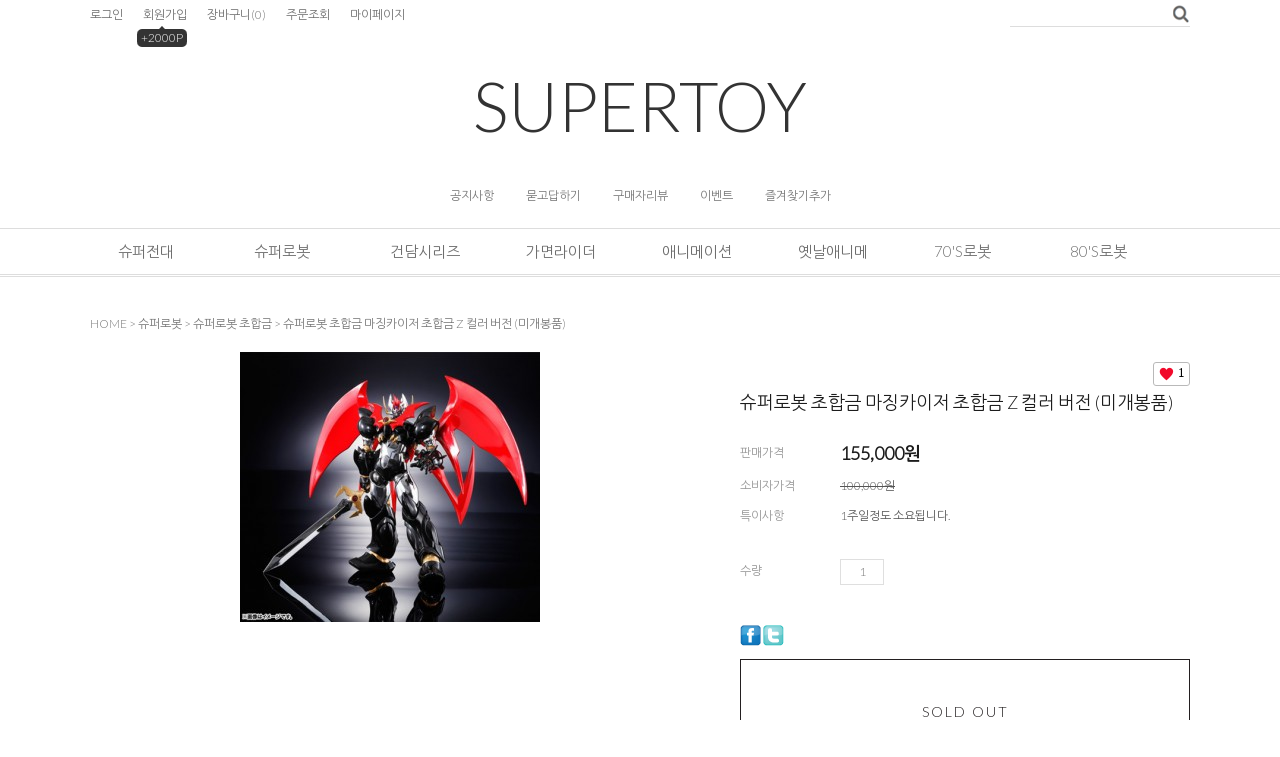

--- FILE ---
content_type: text/html
request_url: http://www.supertoy.co.kr/shop/shopdetail.html?branduid=147336&search=&xcode=043&mcode=003&scode=&special=6&GfDT=bGx3VV8%3D
body_size: 26574
content:
<!DOCTYPE HTML PUBLIC "-//W3C//DTD HTML 4.01//EN" "http://www.w3.org/TR/html4/strict.dtd">
<html>
<head>
<meta http-equiv="CONTENT-TYPE" content="text/html;charset=EUC-KR">
<meta name="referrer" content="no-referrer-when-downgrade" />
<meta property="og:type" content="website" />
<meta property="og:url" content="http://www.supertoy.co.kr/shop/shopdetail.html?branduid=147336&search=&xcode=043&mcode=003&scode=&special=6&GfDT=bGx3VV8%3D" />

<title>[슈퍼로봇 초합금 마징카이저 초합금 Z 컬러 버전 (미개봉품)]</title>

<link type="text/css" rel="stylesheet" href="/shopimages/supertoy/template/work/27246/common.css?r=1765617041" /></head>

<body>
<script type="text/javascript" src="/js/jquery-1.7.2.min.js"></script>
<script type="text/javascript" src="/js/lazyload.min.js"></script>
<script type="text/javascript">
function getCookiefss(name) {
    lims = document.cookie;
    var index = lims.indexOf(name + "=");
    if (index == -1) {
        return null;
    }
    index = lims.indexOf("=", index) + 1; // first character
    var endstr = lims.indexOf(';', index);
    if (endstr == -1) {
        endstr = lims.length; // last character
    }
    return unescape(lims.substring(index, endstr));
}
</script><script type="text/javascript">
var MOBILE_USE = '';
</script><script type="text/javascript" src="/js/flash.js"></script>
<script type="text/javascript" src="/js/neodesign/rightbanner.js"></script>
<script type="text/javascript" src="/js/bookmark.js"></script>
<style type="text/css">

.MS_search_word { }

#comment_password {
    position: absolute;
    display: none;
    width: 300px;
    border: 2px solid #757575;
    padding: 7px;
    background: #FFF;
    z-index: 6;
}

div.MS_btn_scrap_tw {
color: #666666;
width: 170px;
border: 1px solid #908E8F;
padding: 10px 8px 8px;
position: absolute;
font-size: 8pt;
margin-top: 10px;
letter-spacing: -1px;
background-color: white;
font-family: dotum;
}

div.MS_btn_scrap_fb {
color: #666666;
width: 170px;
border: 1px solid #908E8F;
padding: 10px 8px 8px;
position: absolute;
font-size: 8pt;
margin-top: 10px;
letter-spacing: -1px;
background-color: white;
font-family: dotum;
}

</style>

<script type="text/javascript" src="/js/neodesign/option_validate2.js"></script>

<script type="text/javascript">

    var is_unify_opt = '' ? true : false; 
    var pre_baskethidden = 'A';

var ORBAS = 'A';
var is_mobile_use = false;
var template_m_setid = 27241;
var shop_language = 'kor';
var exchange_rate = '';
var is_kakao_pixel_basket = 'N';

var baskethidden = 'A';


        var min_add_amount = parseInt(1, 10);    //최소주문수량

function show_hide(target, idx, lock, level, code, num1, num2, hitplus, hits_plus, uid) {
    if (level == 'unlogin') {
        alert('해당 게시물은 로그인 하셔야 확인이 가능합니다.');
        return;
    }
    if (level == 'nogroup') {
        alert('해당 게시판을 보실 수 있는 권한이 없습니다.');
        return;
    }
    (function($) {
        $.each($('[id^=' + target + '_block]'), function() {
            if ($(this).attr('id') == (target + '_block' + idx)) {
                if ($(this).css('display') == 'block' || $(this).css('display') == 'table-row') {
                    $(this).css('display', 'none');
                } else {
                    if ($.browser.msie) {
                        if (Math.abs($.browser.version) > 9) {
                            $(this).css('display', 'table-row').focus();
                        } else {
                            $(this).css('display', 'block').focus();
                        }
                    } else {
                        $(this).css('display', (this.nodeName.toLowerCase() == 'tr') ? 'table-row' : 'block').focus();
                    }
                    // 비밀번호가 승인된글은 다시 가져오지 않기 위함
                    if ($(this).find('.' + target + '_content').html().length == 0) {
                        comment_load(target + '_comment', code, num1, num2, idx, hitplus, hits_plus, '', uid);
                    } else {
                        // 비밀번호가 승인된 글 선택시 조회수 증가
                        if (lock == 'Y' && $(this).find('.' + target + '_content').html().indexOf('_chkpasswd') < 0) {
                            lock = 'N';
                        } 
                        // 비밀글 조회수 증가 기능 추가로 comment_load 에서도 조회수 업데이트 함.
                        if (lock != 'Y') update_hits(target, code, num1, num2, idx, hitplus, hits_plus);
                    }

                                    // 스크롤을 해당 글 위치로 이동
                var _offset_top = $('#' + $(this).attr('id')).offset().top;
                $('html, body').animate({ scrollTop: (_offset_top > 100 ? _offset_top - 100 : _offset_top) + 'px' }, 500);
                }
            } else {
                $(this).hide();
                // 비밀번호가 승인된것은 유지 하기 위해 주석처리
                //$('.' + target + '_content').empty();
            }
        });
    })(jQuery);
};


function spam_view() {
    return;
}


// ajax 호출하여 클릭된 게시글의 Hit수를 증가후 증가된 hit수를 보여주도록한다.
// 08. 02. 27 add by jiyun
// 08. 11. 11 스크립트 이름 변경. ward
function update_hits(target, code, num1, num2, idx, hitplus, hits_plus) {
    (function($) {
        $.ajax({
            type: 'GET',
            url: "/shop/update_hits.html",
            dataType: 'html',
            data: {
                'code': code,
                'num1': num1,
                'num2': num2,
                'hitplus': hitplus,
                'hits_plus': hits_plus
            },
            success: function(cnt) {
                $('#' + target + '_showhits' + idx).text(cnt);
                return false;
            }
        });
    })(jQuery);
    return false;
}

// 잠금글을 해당 상품 상세 하단에서 확인 가능하도록 추가함
// 08. 01. 16 add by jysung
function chk_lock(target, code, num1, num2, passwdId, hitplus, hits_plus, uid) {
    (function($) {
        var passwd = $('#' + passwdId);
        if ($(passwd).val().length == 0) {
            alert('글 작성시 입력한 비밀번호를 입력해주세요.');
            $(passwd).focus();
            return false;
        }
        var idx = $('.' + target.replace('_comment', '_content')).index($('#' + passwdId).parents('.' + target.replace('_comment', '_content'))) + 1;
        comment_load(target, code, num1, num2, idx, hitplus, hits_plus, passwd, uid);

    })(jQuery);
    // 08. 11. 11 스크립트 이름 변경 ward
    //new passwd_checker(code, brand, uid, cuid, passwd, id);
}


function comment_load(target, code, num1, num2, idx, hitplus, hits_plus, passwd, uid) {
    (function($) {
        var _param = {
            'target': target,
            'code': code,
            'num1': num1,
            'num2': num2,
            'passwd': ($(passwd).val() || ''),
            'branduid' : uid
        };
        $.ajax({
            type: 'POST',
            url: '/shop/chkpasswd_brandqna.html',
            //dataType: 'json',
            dataType: 'html',
            data: _param,
            success: function(req) {
                if (req === 'FALSE') {
                    alert(' 비밀번호가 틀립니다.');
                    $(passwd).focus();
                } else {
                    // 비밀번호가 승인된것은 유지 하기 위해 주석처리
                    //$('.' + target.replace('_comment', '_content')).empty();
                    $('#' + target.replace('_comment', '_block' + idx)).find('.' + target.replace('_comment', '_content')).html(req);
                    if (req.indexOf('_chkpasswd') < 0) {
                        update_hits(target.replace('_comment', ''), code, num1, num2, idx, hitplus, hits_plus);
                    }
                }
                return false;
            }
        });
    })(jQuery);
}

function key_check(e, target, code, num1, num2, passwdId, hitplus, hits_plus) {
    var e = e || window.event;
    if (escape(e.keyCode) == 13) {
        chk_lock(target, code, num1, num2, passwdId, hitplus, hits_plus);
    }
}

</script>

<link type="text/css" rel="stylesheet" href="/shopimages/supertoy/template/work/27246/shopdetail.css?t=202512131909" />
<div id='blk_scroll_wings'><script type='text/javascript' src='/html/shopRbanner.html?param1=1' ></script></div>
<div id='cherrypicker_scroll'></div>
<div id="wrap">
    
<link type="text/css" rel="stylesheet" href="/shopimages/supertoy/template/work/27246/header.1.css?t=202512131912" />
<div id="hdWrap">
<div id="header">
    <ul class="hd-link">
                  <li><a href="/shop/member.html?type=login">로그인</a></li>
          <li><a href="/shop/idinfo.html">회원가입</a><span class="join">+2000P</span></li>
                  <li><a href="/shop/basket.html">장바구니<span>(<span id="user_basket_quantity" class="user_basket_quantity"></span>)</span></a></li>
	        <li><a href="/shop/confirm_login.html?type=myorder">주문조회</a></li>
          <li><a href="/shop/member.html?type=mynewmain">마이페이지</a></li>
    </ul>
    <div class="hd-search">
        <form action="/shop/shopbrand.html" method="post" name="search">	          <fieldset>
	          <legend>상품 검색 폼</legend>
	          <input name="search" onkeydown="CheckKey_search();" value=""  class="MS_search_word input-keyword" /><a href="javascript:search_submit();"><img src="/design/supertoy/9528/delight/btn_srch.gif" /></a>
	          </fieldset>
	      </form>    </div>
    <h1 class="logo"><a href="/index.html">SUPERTOY</a></h1>
    <div class="board">
      <ul>
         <li><a href="/board/board.html?code=supertoy">공지사항</a></li>
         <li><a href="/board/board.html?code=supertoy">묻고답하기</a></li>
         <li><a href="/shop/reviewmore.html">구매자리뷰</a></li>
         <li><a href="/shop/reviewmore.html">이벤트</a></li>
         <li><a href="javascript:CreateBookmarkLink('http://www.supertoy.co.kr', '슈퍼토이');">즐겨찾기추가</a></li>
      </ul>
    </div>
</div><!-- #header -->
<div class="gnb">
         <ul class="gnb-list clear">
	                     <li class="menu"><a href="/shop/shopbrand.html?type=X&xcode=088">슈퍼전대</a>
                                <ul class="subbox" >
                                      <li><a href="/shop/shopbrand.html?type=M&xcode=088&mcode=051">넘버원전대 고쥬쟈 2025</a></li>
                                      <li><a href="/shop/shopbrand.html?type=M&xcode=088&mcode=050">폭상전대 분붐쟈 2024</a></li>
                                      <li><a href="/shop/shopbrand.html?type=M&xcode=088&mcode=049">오사마전대 킹오쟈 2023</a></li>
                                      <li><a href="/shop/shopbrand.html?type=M&xcode=088&mcode=048">모모타로전대 돈브라더스 2022</a></li>
                                      <li><a href="/shop/shopbrand.html?type=M&xcode=088&mcode=035">기계전대 젠카이쟈 2021</a></li>
                                      <li><a href="/shop/shopbrand.html?type=M&xcode=088&mcode=025">마진전대 키라메이쟈 2020</a></li>
                                      <li><a href="/shop/shopbrand.html?type=M&xcode=088&mcode=024">기사룡전대 류소우자 2019</a></li>
                                      <li><a href="/shop/shopbrand.html?type=M&xcode=088&mcode=023">쾌도전대 루팡렌쟈 VS 경찰전대 패트렌쟈 2018</a></li>
                                      <li><a href="/shop/shopbrand.html?type=M&xcode=088&mcode=022">우주전대 큐렌쟈 2017</a></li>
                                      <li><a href="/shop/shopbrand.html?type=M&xcode=088&mcode=021">동물전대 쥬오우쟈 2016</a></li>
                                      <li><a href="/shop/shopbrand.html?type=M&xcode=088&mcode=032">수리검전대 닌닌쟈 2015</a></li>
                                      <li><a href="/shop/shopbrand.html?type=M&xcode=088&mcode=017">열차전대 토큐쟈 2014</a></li>
                                      <li><a href="/shop/shopbrand.html?type=M&xcode=088&mcode=019">수전전대 쿄류쟈 2013</a></li>
                                      <li><a href="/shop/shopbrand.html?type=M&xcode=088&mcode=016">특명전대 고버스터즈 2012</a></li>
                                      <li><a href="/shop/shopbrand.html?type=M&xcode=088&mcode=007">해적전대 고카이쟈 2011</a></li>
                                      <li><a href="/shop/shopbrand.html?type=M&xcode=088&mcode=005">천장전대 고세이쟈 2010</a></li>
                                      <li><a href="/shop/shopbrand.html?type=M&xcode=088&mcode=006">사무라이전대 신켄쟈 2009</a></li>
                                      <li><a href="/shop/shopbrand.html?type=M&xcode=088&mcode=001">염신전대 고온쟈 2008</a></li>
                                      <li><a href="/shop/shopbrand.html?type=M&xcode=088&mcode=002">수권전대 게키렌쟈 2007</a></li>
                                      <li><a href="/shop/shopbrand.html?type=M&xcode=088&mcode=003">굉굉전대 보우켄쟈 2006</a></li>
                                      <li><a href="/shop/shopbrand.html?type=M&xcode=088&mcode=004">마법전대 마지렌쟈 2005</a></li>
                                      <li><a href="/shop/shopbrand.html?type=M&xcode=088&mcode=008">특수전대 데카렌쟈 2004</a></li>
                                      <li><a href="/shop/shopbrand.html?type=M&xcode=088&mcode=009">폭룡전대 아바렌쟈 2003</a></li>
                                      <li><a href="/shop/shopbrand.html?type=M&xcode=088&mcode=010">인풍전대 하리켄쟈 2002</a></li>
                                      <li><a href="/shop/shopbrand.html?type=M&xcode=088&mcode=011">백수전대 가오렌쟈 2001</a></li>
                                      <li><a href="/shop/shopbrand.html?type=M&xcode=088&mcode=013">미래전대 타임렌쟈 2000</a></li>
                                      <li><a href="/shop/shopbrand.html?type=M&xcode=088&mcode=026">구급전대 고고파이브 1999</a></li>
                                      <li><a href="/shop/shopbrand.html?type=M&xcode=088&mcode=027">성수전대 긴가맨 1998</a></li>
                                      <li><a href="/shop/shopbrand.html?type=M&xcode=088&mcode=028">전자전대 메가렌쟈 1997</a></li>
                                      <li><a href="/shop/shopbrand.html?type=M&xcode=088&mcode=029">격주전대 카렌쟈 1996</a></li>
                                      <li><a href="/shop/shopbrand.html?type=M&xcode=088&mcode=030">초력전대 오렌쟈 1995</a></li>
                                      <li><a href="/shop/shopbrand.html?type=M&xcode=088&mcode=031">닌자전대 가쿠렌쟈 1994</a></li>
                                      <li><a href="/shop/shopbrand.html?type=M&xcode=088&mcode=018">오성전대 다이렌쟈 1993</a></li>
                                      <li><a href="/shop/shopbrand.html?type=M&xcode=088&mcode=015">공룡전대 쥬렌쟈 1992</a></li>
                                      <li><a href="/shop/shopbrand.html?type=M&xcode=088&mcode=012">조인전대 젯트맨 1991</a></li>
                                      <li><a href="/shop/shopbrand.html?type=M&xcode=088&mcode=033">지구전대 파이브맨 1990</a></li>
                                      <li><a href="/shop/shopbrand.html?type=M&xcode=088&mcode=034">고속전대 터보렌쟈 1989</a></li>
                                      <li><a href="/shop/shopbrand.html?type=M&xcode=088&mcode=036">초수전대 라이브맨 1988</a></li>
                                      <li><a href="/shop/shopbrand.html?type=M&xcode=088&mcode=037">광전대 마스크맨 1987</a></li>
                                      <li><a href="/shop/shopbrand.html?type=M&xcode=088&mcode=038">초신성 후레쉬맨 1986</a></li>
                                      <li><a href="/shop/shopbrand.html?type=M&xcode=088&mcode=040">전격전대 체인지맨 1985</a></li>
                                      <li><a href="/shop/shopbrand.html?type=M&xcode=088&mcode=039">초전자 바이오맨 1984</a></li>
                                      <li><a href="/shop/shopbrand.html?type=M&xcode=088&mcode=042">과학전대 다이나맨 1983</a></li>
                                      <li><a href="/shop/shopbrand.html?type=M&xcode=088&mcode=041">대전대 고글로보 1982</a></li>
                                      <li><a href="/shop/shopbrand.html?type=M&xcode=088&mcode=044">태양전대 썬발칸 1981</a></li>
                                      <li><a href="/shop/shopbrand.html?type=M&xcode=088&mcode=043">전자전대 덴지맨 1980</a></li>
                                      <li><a href="/shop/shopbrand.html?type=M&xcode=088&mcode=045">배틀피버 J</a></li>
                                      <li><a href="/shop/shopbrand.html?type=M&xcode=088&mcode=046">쟈캬전격대</a></li>
                                      <li><a href="/shop/shopbrand.html?type=M&xcode=088&mcode=047">비밀전대 고렌쟈</a></li>
                                      <li><a href="/shop/shopbrand.html?type=M&xcode=088&mcode=014">우주 형사 시리즈</a></li>
                                      <li><a href="/shop/shopbrand.html?type=M&xcode=088&mcode=020">전대 직인 (슈퍼전대 아티산) 시리즈</a></li>
                                   </ul>
                              </li>
                       <li class="menu"><a href="/shop/shopbrand.html?type=X&xcode=043">슈퍼로봇</a>
                                <ul class="subbox" >
                                      <li><a href="/shop/shopbrand.html?type=M&xcode=043&mcode=001">초합금혼</a></li>
                                      <li><a href="/shop/shopbrand.html?type=M&xcode=043&mcode=003">슈퍼로봇 초합금</a></li>
                                      <li><a href="/shop/shopbrand.html?type=M&xcode=043&mcode=002">메탈 로봇혼 / 로봇혼</a></li>
                                      <li><a href="/shop/shopbrand.html?type=M&xcode=043&mcode=005">브레이브합금/야마토 군웅</a></li>
                                      <li><a href="/shop/shopbrand.html?type=M&xcode=043&mcode=007">다이아클론/트랜스포머</a></li>
                                      <li><a href="/shop/shopbrand.html?type=M&xcode=043&mcode=009">센티넬</a></li>
                                      <li><a href="/shop/shopbrand.html?type=M&xcode=043&mcode=010">액션토이즈 / 아트스톰</a></li>
                                      <li><a href="/shop/shopbrand.html?type=M&xcode=043&mcode=012">에볼루션 토이</a></li>
                                      <li><a href="/shop/shopbrand.html?type=M&xcode=043&mcode=013">초진합금 (유니파이브)</a></li>
                                      <li><a href="/shop/shopbrand.html?type=M&xcode=043&mcode=014">하이메탈R (HI-METAL R)</a></li>
                                      <li><a href="/shop/shopbrand.html?type=M&xcode=043&mcode=015">열혈합금 / 강철합금 (SD)</a></li>
                                      <li><a href="/shop/shopbrand.html?type=M&xcode=043&mcode=016">반다이 초합금</a></li>
                                      <li><a href="/shop/shopbrand.html?type=M&xcode=043&mcode=017">MAX 합금</a></li>
                                      <li><a href="/shop/shopbrand.html?type=M&xcode=043&mcode=006">기타 초합금</a></li>
                                      <li><a href="/shop/shopbrand.html?type=M&xcode=043&mcode=011">슈퍼 미니프라 시리즈</a></li>
                                      <li><a href="/shop/shopbrand.html?type=M&xcode=043&mcode=020">배리어블 액션</a></li>
                                      <li><a href="/shop/shopbrand.html?type=M&xcode=043&mcode=022">오프로 스튜디오</a></li>
                                      <li><a href="/shop/shopbrand.html?type=M&xcode=043&mcode=023">HL PRO</a></li>
                                      <li><a href="/shop/shopbrand.html?type=M&xcode=043&mcode=024">슈퍼로봇 소프비</a></li>
                                   </ul>
                              </li>
                       <li class="menu"><a href="/shop/shopbrand.html?type=X&xcode=055">건담시리즈 </a>
                                <ul class="subbox" >
                                      <li><a href="/shop/shopbrand.html?type=M&xcode=055&mcode=008">메탈 스트럭쳐 시리즈</a></li>
                                      <li><a href="/shop/shopbrand.html?type=M&xcode=055&mcode=001">메탈 빌드 시리즈</a></li>
                                      <li><a href="/shop/shopbrand.html?type=M&xcode=055&mcode=002">메탈 콤포지트 시리즈</a></li>
                                      <li><a href="/shop/shopbrand.html?type=M&xcode=055&mcode=004">PG 및 건프라 한정판</a></li>
                                      <li><a href="/shop/shopbrand.html?type=M&xcode=055&mcode=007">FORMANIA EX 포매니아</a></li>
                                   </ul>
                              </li>
                       <li class="menu"><a href="/shop/shopbrand.html?type=X&xcode=025">가면라이더</a>
                                <ul class="subbox" >
                                      <li><a href="/shop/shopbrand.html?type=M&xcode=025&mcode=022">가면라이더 가브</a></li>
                                      <li><a href="/shop/shopbrand.html?type=M&xcode=025&mcode=021">가면라이더 갓챠드</a></li>
                                      <li><a href="/shop/shopbrand.html?type=M&xcode=025&mcode=020">가면라이더 기츠</a></li>
                                      <li><a href="/shop/shopbrand.html?type=M&xcode=025&mcode=012">가면라이더 리바이스</a></li>
                                      <li><a href="/shop/shopbrand.html?type=M&xcode=025&mcode=011">가면라이더 세이버</a></li>
                                      <li><a href="/shop/shopbrand.html?type=M&xcode=025&mcode=019">가면라이더 제로원</a></li>
                                      <li><a href="/shop/shopbrand.html?type=M&xcode=025&mcode=018">가면라이더 지오우</a></li>
                                      <li><a href="/shop/shopbrand.html?type=M&xcode=025&mcode=003">가면라이더 빌드</a></li>
                                      <li><a href="/shop/shopbrand.html?type=M&xcode=025&mcode=002">가면라이더 에그제이도</a></li>
                                      <li><a href="/shop/shopbrand.html?type=M&xcode=025&mcode=001">가면라이더 고스트</a></li>
                                      <li><a href="/shop/shopbrand.html?type=M&xcode=025&mcode=016">가면라이더 드라이브</a></li>
                                      <li><a href="/shop/shopbrand.html?type=M&xcode=025&mcode=015">가면라이더 가이무</a></li>
                                      <li><a href="/shop/shopbrand.html?type=M&xcode=025&mcode=014">가면라이더 위자드</a></li>
                                      <li><a href="/shop/shopbrand.html?type=M&xcode=025&mcode=013">가면라이더 포제</a></li>
                                      <li><a href="/shop/shopbrand.html?type=M&xcode=025&mcode=010">가면라이더 오즈</a></li>
                                      <li><a href="/shop/shopbrand.html?type=M&xcode=025&mcode=009">가면라이더 더블</a></li>
                                      <li><a href="/shop/shopbrand.html?type=M&xcode=025&mcode=006">가면라이더 디케이드</a></li>
                                      <li><a href="/shop/shopbrand.html?type=M&xcode=025&mcode=007">가면라이더 키바</a></li>
                                      <li><a href="/shop/shopbrand.html?type=M&xcode=025&mcode=005">가면라이더 덴오</a></li>
                                      <li><a href="/shop/shopbrand.html?type=M&xcode=025&mcode=004">가면라이더 가부토</a></li>
                                      <li><a href="/shop/shopbrand.html?type=M&xcode=025&mcode=008">가면라이더 S.I.C</a></li>
                                      <li><a href="/shop/shopbrand.html?type=M&xcode=025&mcode=017">가면라이더 CSM</a></li>
                                   </ul>
                              </li>
                       <li class="menu"><a href="/shop/shopbrand.html?type=X&xcode=093">애니메이션</a>
                                <ul class="subbox" >
                                      <li><a href="/shop/shopbrand.html?type=M&xcode=093&mcode=001">선라이즈</a></li>
                                      <li><a href="/shop/shopbrand.html?type=M&xcode=093&mcode=003">토에이 애니메이션</a></li>
                                      <li><a href="/shop/shopbrand.html?type=M&xcode=093&mcode=006">타츠노코 프로덕션</a></li>
                                      <li><a href="/shop/shopbrand.html?type=M&xcode=093&mcode=007">스튜디오 지브리</a></li>
                                      <li><a href="/shop/shopbrand.html?type=M&xcode=093&mcode=014">가이낙스 카라 트리거</a></li>
                                      <li><a href="/shop/shopbrand.html?type=M&xcode=093&mcode=008">산리오 산엑스 그 외</a></li>
                                   </ul>
                              </li>
                       <li class="menu"><a href="/shop/shopbrand.html?type=X&xcode=028">옛날애니메</a>
                                <ul class="subbox" >
                                      <li><a href="/shop/shopbrand.html?type=M&xcode=028&mcode=001">야마토/캡틴하록/은하철도999</a></li>
                                      <li><a href="/shop/shopbrand.html?type=M&xcode=028&mcode=002">가챠맨/타임보칸/얏타맨</a></li>
                                      <li><a href="/shop/shopbrand.html?type=M&xcode=028&mcode=003">후지야 페코짱</a></li>
                                   </ul>
                              </li>
                       <li class="menu"><a href="/shop/shopbrand.html?type=Y&xcode=057">70's로봇</a>
                                <ul class="subbox" >
                                      <li><a href="/shop/shopbrand.html?type=N&xcode=057&mcode=001">철인28호/우주소년짱가</a></li>
                                      <li><a href="/shop/shopbrand.html?type=N&xcode=057&mcode=002">마징가/그레이트마징가/그랜다이저</a></li>
                                      <li><a href="/shop/shopbrand.html?type=N&xcode=057&mcode=003">겟타로보/겟타로보G/진겟타로보</a></li>
                                      <li><a href="/shop/shopbrand.html?type=N&xcode=057&mcode=004">강철지그/가이킹/라이딘</a></li>
                                      <li><a href="/shop/shopbrand.html?type=N&xcode=057&mcode=005">콤바트라V/볼테스 V</a></li>
                                      <li><a href="/shop/shopbrand.html?type=N&xcode=057&mcode=006">그로이저X/메칸더로보</a></li>
                                      <li><a href="/shop/shopbrand.html?type=N&xcode=057&mcode=007">잠보트3/다이탄3/다이켄고</a></li>
                                      <li><a href="/shop/shopbrand.html?type=N&xcode=057&mcode=008">당가도A/다이모스/가킨</a></li>
                                      <li><a href="/shop/shopbrand.html?type=N&xcode=057&mcode=009">달타니어스/고디안/바라타크</a></li>
                                      <li><a href="/shop/shopbrand.html?type=N&xcode=057&mcode=010">특수촬영/전대로봇</a></li>
                                   </ul>
                              </li>
                       <li class="menu"><a href="/shop/shopbrand.html?type=Y&xcode=026">80's로봇</a>
                                <ul class="subbox" >
                                      <li><a href="/shop/shopbrand.html?type=N&xcode=026&mcode=001">트라이더G7/갓시그마</a></li>
                                      <li><a href="/shop/shopbrand.html?type=N&xcode=026&mcode=002">이데온/발디오스/다이오쟈</a></li>
                                      <li><a href="/shop/shopbrand.html?type=N&xcode=026&mcode=003">골드라이탄/고라이온</a></li>
                                      <li><a href="/shop/shopbrand.html?type=N&xcode=026&mcode=004">고쇼군/갓마즈/브라이가</a></li>
                                      <li><a href="/shop/shopbrand.html?type=N&xcode=026&mcode=005">다그람/자붕글/다이라가</a></li>
                                      <li><a href="/shop/shopbrand.html?type=N&xcode=026&mcode=006">아크로반치/알베가스</a></li>
                                      <li><a href="/shop/shopbrand.html?type=N&xcode=026&mcode=007">장갑기병 보톰즈</a></li>
                                      <li><a href="/shop/shopbrand.html?type=N&xcode=026&mcode=008">사스라이가/오거스/고바리안</a></li>
                                      <li><a href="/shop/shopbrand.html?type=N&xcode=026&mcode=009">기갑창세기 모스피다</a></li>
                                      <li><a href="/shop/shopbrand.html?type=N&xcode=026&mcode=010">돌박/바이팜/가리안</a></li>
                                      <li><a href="/shop/shopbrand.html?type=N&xcode=026&mcode=011">엘가임/단바인</a></li>
                                   </ul>
                              </li>
         	       </ul>
</div>
</div><!-- #hdWrap -->
<hr />






<script type="text/javascript" src="/shopimages/supertoy/template/work/27246/header.1.js?t=202512131912"></script>
    <div id="contentWrapper">
        <div id="contentWrap">
                         <div id="content">
                <div id="productDetail">
                    <dl class="loc-navi">
                        <dt class="blind">현재 위치</dt>
                        <dd>
                            <a href="/">HOME</a>
                             &gt; <a href="/shop/shopbrand.html?xcode=043&type=X&sort=">슈퍼로봇</a>                             &gt; <a href="/shop/shopbrand.html?xcode=043&type=X&sort=&mcode=003">슈퍼로봇 초합금</a>                                                        &gt; 슈퍼로봇 초합금 마징카이저 초합금 Z 컬러 버전 (미개봉품)                        </dd>
                    </dl>
                    <div class="page-body">
                        <div class="thumb-info">
                            <div class="thumb-wrap">
                                <div class="thumb"><img src="/shopimages/supertoy/0430030000622.jpg?1405573234" alt="상품이미지" /></div>
                            </div><!-- .thumb-wrap -->
                            <form name="form1" method="post" id="form1" action="/shop/basket.html">
<input type="hidden" name="brandcode" value="043003000062" />
<input type="hidden" name="branduid" value="147336" />
<input type="hidden" name="xcode" value="043" />
<input type="hidden" name="mcode" value="003" />
<input type="hidden" name="typep" value="X" />
<input type="hidden" name="ordertype" />
<input type="hidden" name="opts" />
<input type="hidden" name="mode" />
<input type="hidden" name="optioncode" />
<input type="hidden" name="optiontype" />
<input type="hidden" name="optslist" />
<input type="hidden" id="price" name="price" value="155,000" />
<input type="hidden" id="disprice" name="disprice" value="" />
<input type="hidden" id="price_wh" name="price_wh" value="155,000" />
<input type="hidden" id="disprice_wh" name="disprice_wh" value="" />
<input type="hidden" id="option_type_wh" name="option_type_wh" value="NO" />
<input type="hidden" name="MOBILE_USE" value="NO" />
<input type="hidden" name="multiopt_direct" value="" />
<input type="hidden" name="collbasket_type" value="Y" />
<input type="hidden" name="package_chk_val" value="0" />
<input type="hidden" name="miniq" id="miniq" value="1" />
<input type="hidden" name="maxq" id="maxq" value="2147483647" />
<input type="hidden" name="cart_free" value="" />
<input type="hidden" name="page_type" value="shopdetail" />
<input type="hidden" name="wish_action_type" value="" />
<input type="hidden" name="wish_data_type" value="" />
<input type="hidden" name="wish_get_prd_count" value="Y" />
<input type="hidden" name="spcode" /><input type="hidden" name="spcode2" />                            <div class="info">
                                <div class="prd-icons">
                                    <p class="prd-icon">  </p>
                                    <div class="prd-wish"><p><span id="MS_wish_count">1</span></p></div>
                                </div>
                                <h3 class="tit-prd">슈퍼로봇 초합금 마징카이저 초합금 Z 컬러 버전 (미개봉품)</h3>
                                <div class="table-opt">
                                    <table summary="판매가격, 적립금, 주문수량, 옵션, 사이즈, sns">
                                        <caption>상품 옵션</caption>
                                        <colgroup>
                                            <col width="100" />
                                            <col width="*" />
                                        </colgroup>
                                        <tbody>
                                            <tr>
                                                <th scope="row"><div class="tb-left">판매가격</div></th>
                                                <td class="price sell_price">
                                                    <div class="tb-left">
                                                                                                                                                                                    <span id="pricevalue" class="price">155,000</span>원
                                                                                                                                                                        </div>
                                                </td>
                                            </tr>
                                                                                        <tr>
                                                <th scope="row"><div class="tb-left">소비자가격</div></th>
                                                <td class="price">
                                                    <div class="tb-left">
                                                        <strike>100,000원</strike>
                                                    </div>
                                                </td>
                                            </tr>
                                                                                                                                                                                                                                                                        <tr>
                                                <th scope="row"><div class="tb-left">특이사항</div></th>
                                                <td>
                                                    <div class="tb-left">
                                                        1주일정도 소요됩니다.                                                    </div>
                                                </td>
                                            </tr>
                                                                                                                                                                                                                                                                            <tr>
                                                <td colspan="2" class="nopd">
                                                    <div class="tb-left"></div>
                                                </td>
                                            </tr>
                                                                                        <tr>
                                                <td colspan="2" class="nopd">
                                                    <div class="opt-wrap">
                                                        
                                                                                                                <dl>
                                                            <dt>수량</dt>
                                                            <dd>
                                                                <div class="opt-btns">
                                                                    <input type="text" id="goods_amount" name="amount" value="1" size="4" style="text-align: right;"  />                                                                    <a href="javascript:CountChange('up');" class="btn-up">수량증가</a>
                                                                    <a href="javascript:CountChange('down');" class="btn-dw">수량감소</a>
                                                                </div>
                                                            </dd>
                                                        </dl>
                                                                                                            </div>
                                                </td>
                                            </tr>
                                                                                        <tr>
                                                <td colspan="2" class="area-btn-size-chart">
                                                                                                </td>
                                            </tr>
                                            
                                                                                                                                    <tr>
                                                <td colspan="2">
                                                    <div class="tb-left">
                                                        <a href="#" onclick="window.open('/shop/product_scrap_pop.html?type=FB&uid=147336', 'name1', 'scrollbars=no,resizeable=no');" onmouseover="document.getElementById('FB_btn_over').style.display='block';" onmouseout="document.getElementById('FB_btn_over').style.display='none';"><img border="0" src="/images/common/scrap_btn_FB.gif?1281592011" /></a>
<div id="FB_btn_over" class="MS_btn_scrap_fb" style="display: none;">
소셜 네트워크인 <span style='color:red'>페이스북</span>에<br />상품정보를 스크랩할 수 있습니다.
</div>                                                        <a href="#" onclick="window.open('/shop/product_scrap_pop.html?type=TW&uid=147336', 'name1', 'scrollbars=no,resizeable=no');" onmouseover="document.getElementById('TW_btn_over').style.display='block';" onmouseout="document.getElementById('TW_btn_over').style.display='none';"><img border="0" src="/images/common/scrap_btn_TW.gif?1281592011" /></a>
<div id="TW_btn_over" class="MS_btn_scrap_tw" style="display: none;">
소셜 네트워크인 <span style='color:red'>트위터</span>에<br />상품정보를 스크랩할 수 있습니다.
</div>                                                    </div>
                                                </td>
                                            </tr>
                                                                                                                                </tbody>
                                    </table>
                                </div><!-- .table-opt -->
                                <div class="prd-btns">
                                                                        <div class="soldout">SOLD OUT</div>
                                                                                                                                                                                                                                                                                                                                </div>
                                
                                <div class="barotalk">
                                    
                                </div>
                                
                            </div><!-- .info -->
                            </form>                        </div><!-- .thumb-info -->
                        
                        <a id="detailGoodsInfo"></a>
                        <div class="detailTab">
                            <ul>
                                <li class="first"><a href="#detailGoodsInfo" class="active">DETAIL PRODUCT</a></li>
                                <li><a href="#detailRelation">RELATION PRODUCT</a></li>
                                <li><a href="#detailReview">REVIEW BOARD</a></li>
                                <li><a href="#detailQna">Q&amp;A BOARD</a></li>
                            </ul>
                        </div>
                        
                        <div class="prd-detail">
                                                        <div>                    <table border="0" cellpadding="0" cellspacing="0" width="100%">
                        <tr><td class="line" height="10">&nbsp;</td></tr>
                        <tr><td><img src="/images/common/detailaboutimg.gif" align="absmiddle" border="0" /></td></tr>
                        <tr>
                            <td>
                                <table border="0" cellpadding="0" cellspacing="2" bgcolor="#E1E1E1" width="100%">
                                    <tr>
                                        <td bgcolor="#FFFFFF">
                                            <table border="0" cellpadding="0" cellspacing="0" width="95%"><tr><td><img src="/images/common/detailaboutimg4.gif" align="absmiddle" border="0" /></td></tr>
                            <tr bgcolor="#F5F5F5"><td style="padding:14px 14px 14px 14px"><span style="color: #656567">국내배송은 로젠택배로 오후 5시 이전까지 결제시 당일 배송되며 <br />
공휴일을 제외하고 1~2일정도 소요됩니다. <br />
무통장 입금은 주문하신 날짜기준으로 24시간이내에 입금하지 않으시면 <br />
고객님께 구매 및 입금 여부를 문자나 전화로 문의드리고 대응합니다.<br />
</td></tr><tr><td><img src="/images/common/detailaboutimg5.gif" align="absmiddle" border="0" /></td></tr>
                            <tr bgcolor="#F5F5F5"><td style="padding:14px 14px 14px 14px"><span style="color: #656567">일본에서 보내는 제품은 구매자의 결재후 단순변심으로 인한 판매자의 피해를 막기위해<br />
현금결재 전용으로 운영하며 대한민국 세관을 통해 회원님들에게 배송됩니다. <br />
개인 통관 부호가 있어야 통관되기 때문에 https://p.customs.go.kr를 통해 <br />
개인 통관 부호를 만드신후 주문메세지에 입력부탁드립니다.<br />
</td></tr><tr><td><img src="/images/common/detailaboutimg6.gif" align="absmiddle" border="0" /></td></tr>
                            <tr bgcolor="#F5F5F5"><td style="padding:14px 14px 14px 14px"><span style="color: #656567">혼웹 박스및 카톤박스 상품 패키지의 훼손은 상품을 보호하는 용도이므로 교환/반품/환불을 대응하지 않습니다.<br />
피규어 및 완제품은 내부 비닐을 뜯거나 일부 제품에 대한 조립이후에는 교환/반품/환불이 불가합니다.<br />
상품의 불량에 대한 교환/반품/A.S등은 '공정거래위원회'에서 고시한 소비자 분쟁 해결 기준에 따라 진행됩니다. </td></tr><tr><td><img src="/images/common/detailaboutimg7.gif" align="absmiddle" border="0" /></td></tr>
                            <tr bgcolor="#F5F5F5"><td style="padding:14px 14px 14px 14px"><span style="color: #656567">제품 구매후 개봉을 하지않으신 제품이거나 하자가 있는 제품에 대해서는 <br />
교환/환불/반품/적립금 처리등을 해드립니다.(제품도착후 24시간 이내 전화요망)<br />
일본에서 직접 주문한 물품이나 통관을 통해 배송되는 물품 (즉시 배송물품이 아닌 일본직배송 및 세관 통관 제품) 개봉미품 및 개봉품을 <br />
구입하신 경우에는 변심으로 인한 교환이나 환불이 불가하니 직접 오셔서 보시고 구매하시는걸 권장합니다.</td></tr><tr><td><img src="/images/common/detailaboutimg8.gif" align="absmiddle" border="0" /></td></tr>
                            <tr bgcolor="#F5F5F5"><td style="padding:14px 14px 14px 14px"><span style="color: #656567">주말엔 오프라인 구매가 가능하므로 서울 서초동 국제전자센터 8층 97호로 오셔서 <br />
직접 구매도 가능하십니다.</td></tr>                                                <tr bgcolor="#FFFFFF"><td class="line" height="10">&nbsp;</td></tr>
                                            </table>
                                        </td>
                                    </tr>
                                </table>
                            </td>
                        </tr>
                    </table></div>
                                                        <div id="videotalk_area"></div><!-- [OPENEDITOR] --><SPAN tabIndex=0 id=high_trans_1391416244635_0 class=resHighLightSpan hideFocus style="TEXT-ALIGN: left; BACKGROUND-COLOR: rgb(250,250,250); TEXT-INDENT: 0px"><SPAN tabIndex=0 id=high_trans_1391416438801_0 class=resHighLightSpan hideFocus style="TEXT-ALIGN: left; BACKGROUND-COLOR: rgb(250,250,250); TEXT-INDENT: 0px"><SPAN tabIndex=0 id=high_trans_1391416626564_1 class=resHighLightSpan hideFocus style="TEXT-ALIGN: left; BACKGROUND-COLOR: rgb(250,250,250); TEXT-INDENT: 0px"><SPAN tabIndex=0 id=high_trans_1391417011027_3 class=resHighLightSpan hideFocus style="TEXT-ALIGN: left; BACKGROUND-COLOR: rgb(250,250,250); TEXT-INDENT: 0px"><SPAN style="FLOAT: none; TEXT-ALIGN: left; DISPLAY: inline !important; BACKGROUND-COLOR: rgb(250,250,250); TEXT-INDENT: 0px"><SPAN class=Apple-converted-space><SPAN tabIndex=0 id=high_trans_1391417753939_0 class=resHighLightSpan hideFocus style="TEXT-ALIGN: left; BACKGROUND-COLOR: rgb(250,250,250); TEXT-INDENT: 0px"><SPAN tabIndex=0 id=high_trans_1391418253067_0 class=resHighLightSpan hideFocus style="TEXT-ALIGN: left; BACKGROUND-COLOR: rgb(250,250,250); TEXT-INDENT: 0px"><SPAN tabIndex=0 id=high_trans_1391418881009_0 class=resHighLightSpan hideFocus style="TEXT-ALIGN: left; BACKGROUND-COLOR: rgb(250,250,250); TEXT-INDENT: 0px"><SPAN tabIndex=0 id=high_trans_1391419179085_1 class=resHighLightSpan hideFocus><SPAN tabIndex=0 id=high_trans_1391579557043_0 class=resHighLightSpan hideFocus style="TEXT-ALIGN: left; BACKGROUND-COLOR: rgb(250,250,250); TEXT-INDENT: 0px"><SPAN tabIndex=0 id=high_trans_1391579841104_0 class=resHighLightSpan hideFocus style="TEXT-ALIGN: left; BACKGROUND-COLOR: rgb(250,250,250); TEXT-INDENT: 0px">
<P style="BORDER-TOP: 0px; BORDER-RIGHT: 0px; VERTICAL-ALIGN: baseline; BORDER-BOTTOM: 0px; OUTLINE-WIDTH: 0px; PADDING-BOTTOM: 0px; TEXT-ALIGN: center; PADDING-TOP: 0px; OUTLINE-STYLE: none; PADDING-LEFT: 0px; BORDER-LEFT: 0px; MARGIN: 0px; OUTLINE-COLOR: invert; PADDING-RIGHT: 0px; BACKGROUND-COLOR: rgb(255,255,255); TEXT-INDENT: 0px" align=center></P><FONT color=#333333 face=함초롬바탕></FONT>
<DIV style="TEXT-ALIGN: center" align=center><BR></DIV>
<P style="TEXT-ALIGN: center; MARGIN: 0px" align=center>
<P style="MARGIN: 0px"><IMG src="http://supertoy.img17.kr/superrobot%20chogokin/src%20mazinkai/item_0000010755_M7J54Il3_01.jpg">
<P style="MARGIN: 0px"><IMG src="http://supertoy.img17.kr/superrobot%20chogokin/src%20mazinkai/item_0000010755_M7J54Il3_03.jpg"></P></P>
<P style="MARGIN: 0px"><IMG src="http://supertoy.img17.kr/superrobot%20chogokin/src%20mazinkai/item_0000010755_M7J54Il3_04.jpg"></P></P>
<P style="TEXT-ALIGN: center; MARGIN: 0px" align=center>&nbsp;</P>
<P style="TEXT-ALIGN: center; MARGIN: 0px" align=center>&nbsp;</P>
<DIV class=clipboard-paste style="TEXT-ALIGN: center" align=center><SPAN>■ 제품 사양<BR></SPAN><SPAN>·전체 높이:약 160mm<BR></SPAN><SPAN>·ABS, PVC, 다이캐스트제<BR></SPAN><SPAN><BR></SPAN><SPAN>■ 세트 내용<BR></SPAN><SPAN>·본체<BR></SPAN><SPAN>·카이저 블레이드<BR></SPAN><SPAN>·카이저 블레이드(퍼스첨부)<BR></SPAN><SPAN>·카이저 스크란더<BR></SPAN><SPAN>·교환용 손목 좌우 각 2종<BR></SPAN><SPAN>스탠드용 조인트</SPAN><BR></DIV>
<P class=0 style="BACKGROUND: rgb(255,255,255); TEXT-ALIGN: center; MARGIN: 0px" align=center><SPAN style="background-clip: initial; background-size: initial; background-origin: initial"></SPAN><SPAN tabIndex=0 class=resHighLightSpan hideFocus style="TEXT-ALIGN: left; BACKGROUND-COLOR: rgb(250,250,250); TEXT-INDENT: 0px"><SPAN tabIndex=0 class=resHighLightSpan hideFocus style="TEXT-ALIGN: left; BACKGROUND-COLOR: rgb(250,250,250); TEXT-INDENT: 0px"></SPAN></SPAN>&nbsp;</P></SPAN></SPAN></SPAN></SPAN></SPAN></SPAN></SPAN></SPAN></SPAN></SPAN></SPAN></SPAN>
                            

                            <!-- s: 상품 일반정보(상품정보제공 고시) -->
                                                        <!-- e: 상품 일반정보(상품정보제공 고시) -->
                            <!-- 쿠폰 관련 부분 -->
                                                        <!-- 쿠폰관련 부분 끝 -->
                                                        <!-- 몰티비 플레이어 노출 위치 -->
<div id="malltb_video_player" style="margin-top: 10px; margin-bottom: 10px; text-align: center; display: none;"></div>                                                    </div>
                        
                        <a id="detailRelation"></a>
                        <div class="detailTab">
                            <ul>
                                <li class="first"><a href="#detailGoodsInfo">DETAIL PRODUCT</a></li>
                                <li><a href="#detailRelation" class="active">RELATION PRODUCT</a></li>
                                <li><a href="#detailReview">REVIEW BOARD</a></li>
                                <li><a href="#detailQna">Q&amp;A BOARD</a></li>
                            </ul>
                        </div>

                                                
                        <a id="detailReview"></a>
                        <div class="detailTab">
                            <ul>
                                <li class="first"><a href="#detailGoodsInfo">DETAIL PRODUCT</a></li>
                                <li><a href="#detailRelation">RELATION PRODUCT</a></li>
                                <li><a href="#detailReview" class="active">REVIEW BOARD</a></li>
                                <li><a href="#detailQna">Q&amp;A BOARD</a></li>
                            </ul>
                        </div>

                                                
                                               
                                                <div class="tit-detail">
                            <h3 class="fe">REVIEW</h3>
                                                    </div>
                        <div class="table-slide review-list">
                            <table summary="번호, 제목, 작성자, 작성일, 조회">
                                <caption>review 리스트</caption>
                                                                    <tr class="nbg">
                                        <td colspan="6"><div class="tb-center">등록된 리뷰가 없습니다.</div></td>
                                    </tr>
                                                                </tbody>
                            </table>
                            <div class="list-btm">
                                                                  
                            </div>
                        </div><!-- .review-list -->
                        
                        <a id="detailQna"></a>
                        <div class="detailTab">
                            <ul>
                                <li class="first"><a href="#detailGoodsInfo">DETAIL PRODUCT</a></li>
                                <li><a href="#detailRelation">RELATION PRODUCT</a></li>
                                <li><a href="#detailReview">REVIEW BOARD</a></li>
                                <li><a href="#detailQna" class="active">Q&amp;A BOARD</a></li>
                            </ul>
                        </div>

                        <a name="brandqna_list"></a>                        <div class="tit-detail">
                            <h3 class="fe">Q&amp;A</h3>
                                                    </div>
                        <div class="table-slide qna-list">
                            <table summary="번호, 제목, 작성자, 작성일, 조회">
                                <caption>QnA 리스트</caption>
                                                                <tr class="nbg">
                                    <td colspan="6"><div class="tb-center">등록된 문의가 없습니다.</div></td>
                                </tr>
                                                                </tbody>
                            </table>
                            <div class="list-btm">
                                                                 
                            </div>
                        </div><!-- .qna-list -->
                        
                                            </div><!-- .page-body -->
                </div><!-- #productDetail -->
            </div><!-- #content -->
        </div><!-- #contentWrap -->
    </div><!-- #contentWrapper-->
    <hr />
    
<link type="text/css" rel="stylesheet" href="/shopimages/supertoy/template/work/27246/footer.1.css?t=202512131847" />
<div id="ftWrap">
    <div id="footer" class="clear">
        <dl class="ft-info">
            <dt>COMPANY INFO</dt>
            <dd>슈퍼토이 | 대표: 김봉준</dd>
            <dd>사업자등록번호: 119-13-51079 <a href="https://www.ftc.go.kr/bizCommPop.do?wrkr_no=1191351079" target="_blank"><b>[사업자정보확인]</b></a> | 통신판매업신고: 제 2020-성남분당B-0996 호</dd>
            <dd>주소: 서울 서초구 효령로 304 국제전자센터 6층 58호 | TEL: 070-7648-4852, 010-8770-2142 | FAX: 050-4475-2142</dd>
            <dd>정보책임자: 김봉준 | E-mail: <a href="javascript: __mk_open('/html/email.html', 'link_send_mail', 'width=600px, height=400px, scrollbars=yes');">bzkim21@naver.com</a></dd>
            <dd>Copyright＠All rights reserved. <a href="https://www.dizi.kr/" target="_blank"><strong>design by 디자인이지</strong></a></dd>
        </dl>      
        <dl class="cscenter">
          <dt>CS CENTER</dt>
          <dd class="tel">070-7648-4852, 010-8770-2142</dd>
          <dd>mon - fri 9:00 ~ 18:00</dd>
          <dd>lunch  12:00 ~ 13:00</dd>
          <dd>sat.sun.holiday off</dd>
        </dl>
        <dl>
          <dt>BANK ACCOUNT</dt>
          <dd>우리 092 044636 02 101</dd>
          <dd>카카오 3333 01 0977932 </dd>
          <dd>예금주 : 김봉준</dd>
        </dl>
        <ul class="ft-link">
          <li><a href="/index.html" class="nomg">HOME</a></li>
          <li><a href="/html/info.html">GUIDE</a></li>
          <li><a href="javascript:bottom_privacy();">개인정보처리방침</a></li>
          <li><a href="javascript:view_join_terms();">PROVISION</a></li>
          <li><a class="nbg" href="#wrap">TOP</a></li>
        </ul>
    </div><!-- #footer -->
        <div class="ft-escrow">
                        <a href="http://www.supertoy.co.kr" onclick="window.open('//mark.inicis.com/mark/popup_v1.php?mid=MH2551D62D', 'escrow', 'height=683, width=565, scrollbars=yes, resizable=yes'); return false;">
                    <img src="/images/common/escrow_bg_in.gif" align="absmiddle" border="0" />
                </a>    </div>
                        <table border="0" id="MK_BottomPromotion" cellpadding="0" cellspacing="0" height="50" width="100%" style="">
                <tr>
                                                    <td width="0%" align="center">
                                    <a href=javascript:viewSSL();><img src="/makeshop/newmanager/neoimages/ssl_logo_03.gif" style="vertical-align: middle" border="0" /></a>
                                </td>
                        <td width="0%" align="center">
                            <a href=http://www.makeshop.co.kr target=_blank><img src="/images/common/bottombanner3.gif" style="vertical-align: middle" border="0" /></a>
                        </td>
                        <td width="0%" align="center">
                            <img src="/images/common/bottombanner4.gif" style="vertical-align: middle" border="0" />
                        </td>
                        <td width="0%" align="center">
                            <img src="/images/common/bottombanner5.gif" style="vertical-align: middle" border="0" />
                        </td>
                        <td width="0%" align="center">
                            <img src="/images/common/bottombanner6.gif" style="vertical-align: middle" border="0" />
                        </td>
                </tr>
            </table>    </div><!-- #ftWrap -->
<style type="text/css">#MS_shopping_tab { bottom: 0; position: fixed; _position: absolute; text-align: center; width:100%; z-index: 10000; } </style>
<div id="MS_shopping_tab">
<script type="text/javascript" src="/html/shopping_tab.inc.html?branduid=147336&search=&xcode=043&mcode=003&scode=&special=6&GfDT=bGx3VV8%3D&request_uri=%2Fshop%2Fshopdetail.html%3Fbranduid%3D147336%26search%3D%26xcode%3D043%26mcode%3D003%26scode%3D%26special%3D6%26GfDT%3DbGx3VV8%253D"></script>
</div>

    <!-- sizeChart Layer start -->
    <div id="sizeChart" class="size-chart-box">
        <div class="btn-close-box"><a href="javascript:;" class="btn-close-layer"><span>X</span></a></div>
        <h4>Item size chart 사이즈 기준표</h4>
        <div class="size-chart-cont">
                    <table>
                <colgroup><col style="width:200px;" /></colgroup>
                                    </table>
                    <p>※ 상품사이즈 치수는 재는 방법과 위치에 따라 1~3cm 오차가 있을 수 있습니다.</p>
        </div>
    </div>
    <!-- sizeChart Layer end -->

</div><!-- #wrap -->
<script type="text/javascript" src="/shopimages/supertoy/template/work/27246/shopdetail.js?t=202512131909"></script>

<link type="text/css" rel="stylesheet" href="/css/shopdetail.css"/>

<iframe id="loginiframe" name="loginiframe" style="display: none;" frameborder="no" scrolling="no"></iframe>

<div id="basketpage" name="basketpage" style="position: absolute; visibility: hidden;"></div>

<div id="comment_password">
    <form onsubmit="comment_password_submit(); return false;" style="height: 20px; margin: 0; padding: 0;" autocomplete="off" >
    <input type="hidden" id="pw_num" name="pw_num" value="" />
    <input type="hidden" id="pw_mode" name="pw_mode" value="" />
    <span style="font-weight: bold;">비밀번호</span>
    <input type="password" id="input_passwd" name="input_passwd" size="25" value="" style="vertical-align: middle;" />
    <img src="/board/images/btn_ok.gif" alt="확인" onclick="comment_password_submit();" style="border: 0px; cursor: pointer; vertical-align: middle;" />
    <img src="/board/images/btn_close.gif" alt="닫기" onclick="comment_password_close();" style="border: 0px; cursor: pointer; position: absolute; top: 5px; right: 5px;" />
    </form>
</div><form id="frm_get_secret_comment" name="frm_get_secret_comment" method="post">
<input type="hidden" name="code" value="" />
<input type="hidden" name="num1" value="" />
<input type="hidden" name="num2" value="" />
<input type="hidden" name="mode" value="" />
<input type="text" name="___DUMMY___" readonly disabled style="display:none;" />
</form>

        <form action="/shop/shopbrand.html" method="post" name="hashtagform">
                <input type="hidden" name="search" value="">
                <input type="hidden" name="search_ref" value="hashtag">
        </form>

<div id="detailpage" name="detailpage" style="position: absolute; visibility: hidden;"></div>

    <script src="/js/wishlist.js?v=r237747"></script>
    <script>
        window.addEventListener('load', function() {
            var makeshop_wishlist = new makeshopWishlist();
            makeshop_wishlist.init();
            makeshop_wishlist.observer();
        });
    </script>

<script type="text/javascript" src="/js/neodesign/detailpage.js?ver=r218356"></script>
<script type="text/javascript" src="/js/neodesign/option_validate.js"></script>
<script type="text/javascript" src="/js/neodesign/product_list.js?ver=r216495"></script>
<script type="text/javascript" src="/js/lib.js"></script>

<script type="text/javascript">

        (function ($) {
            $.ajax({
                type: 'POST',
                dataType: 'json',
                url: '/html/user_basket_quantity.html',
                data :{ 'IS_UNIFY_OPT': "false" }, 
                success: function(res) {                                                                                        
                    var _user_basket_quantity = res.user_basket_quantity || 0;
                    $('.user_basket_quantity').html(_user_basket_quantity); 
                },
                error : function(error) {
                    var _user_basket_quantity = 0;
                    $('.user_basket_quantity').html(_user_basket_quantity); 
                }
            });
        })(jQuery);



function CheckKey_search() {
    key = event.keyCode;
    if (key == 13) {
        
        document.search.submit();
    }
}

function search_submit() {
    var oj = document.search;
    if (oj.getAttribute('search') != 'null') {
        var reg = /\s{2}/g;
        oj.search.value = oj.search.value.replace(reg, '');
        oj.submit();
    }
}

function topnotice(temp, temp2) {
    window.open("/html/notice.html?date=" + temp + "&db=" + temp2, "", "width=450,height=450,scrollbars=yes");
}
function notice() {
    window.open("/html/notice.html?mode=list", "", "width=450,height=450,scrollbars=yes");
}

        function view_join_terms() {
            window.open('/html/join_terms.html','join_terms','height=570,width=590,scrollbars=yes');
        }

        function top_sendmail() {
            window.open('/html/email.html', 'email', 'width=100, height=100');
        }

    function bottom_privacy() {
        window.open('/html/privacy.html', 'privacy', 'height=570,width=590,scrollbars=yes');
    }

                var display_option_stock = function (opt_type) {
                    var _form = document.form1;
                    var option_stock_display = 'NO';
                    if (option_stock_display == 'NO') { return; }

                    switch (opt_type) {
                        case 'NL':
                            if (typeof _form.spcode != 'undefined' && _form.spcode.value.length > 0) {     // spcode 가 선택이 되었을때만 실행
                                if (typeof _form.spcode2 != 'undefined' && _form.spcode2.type != 'hidden') {
                                    for (i = 0; i < _form.spcode2.length; i++) {
                                        _opt = _form.spcode2.options[i];
                                        if (_opt.value.length == 0) {
                                            continue;
                                        }
                                        _opt.text = ori_opt_text[i - 2];     // 초기화
                                        opt_stock = num[((i-2) * 10) + (_form.spcode.selectedIndex - 2)];
                                        if (opt_stock == 100000) {
                                            if (option_stock_display == 'DISPLAY') {
                                                _opt.text += " (재고수량 : 무제한)";
                                            }
                                        } else if (opt_stock > 0) {
                                            _opt.text = _opt.text + " (재고수량 : " + opt_stock + " 개)";
                                        }
                                    }
                                }
                            }
                            break;
                        case 'PS':
                            if (Object.keys(stockInfo).length > 0) {        // 재고 정보가 존재할경우만 실행
                                var select_elements = document.getElementsByName('optionlist[]');     // object or collection return 됨
                                
                                // 1. 필수인 옵션 element만 뽑는다.
                                var _mandatory_sel = []
                                  , _mandatory_sel_idx = []
                                  , _stock_key = [];
                                for (var i = 0, sel_cnt = select_elements.length; i < sel_cnt; i++) {
                                    var _sel = select_elements[i];
                                    if (_sel.getAttribute('mandatory') == 'Y') {
                                        _mandatory_sel.push(_sel);
                                        _mandatory_sel_idx.push(i);
                                    }
                                }

                                // 2. stock key를 뽑는다. (필수 옵션의 갯수 - 1 은 마지막 필수옵션 이전까지의 옵션들)
                                for (var i = 0, _idx_cnt = _mandatory_sel_idx.length - 1; i < _idx_cnt; i++) {
                                    if (select_elements[_mandatory_sel_idx[i]].value.length > 0) {
                                        _stock_key.push(select_elements[_mandatory_sel_idx[i]].options.selectedIndex - 1);
                                    }
                                }

                                // 필수옵션이 1개 이면 여기서 관련변수 변경
                                if (_mandatory_sel_idx.length == 1) {
                                    _stock_key.push(0);
                                }


                                // 3. stock key가 있으면 마지막 옵션에 options를 수정해준다
                                if (_stock_key.length > 0) {
                                    for (var i = 0; i < _mandatory_sel[_idx_cnt].length; i++) {      // 마지막 element
                                        var _opt = _mandatory_sel[_idx_cnt].options[i];
                                        if (_opt.value.length > 0) {
                                            _opt.text = _opt.getAttribute('origin');                    // 초기화
                                            _real_stock_key = _mandatory_sel_idx.length == 1 ? (i - 1) : _stock_key.join(',') + ',' + (i - 1);

                                            if (option_stock_display == 'DISPLAY' && stockInfo[_real_stock_key] == -1) {
                                                _opt.text += " (재고수량 : 무제한)";
                                            }
                                            if (stockInfo[_real_stock_key] > 0) {
                                                _opt.text += " (재고수량 : " + stockInfo[_real_stock_key] + " 개)";
                                            }
                                        }
                                    }
                                }
                            }
                            break;
                    }
                };

var changeOpt2value = function(num) {
    var optionIndex = optval = '';
    var optcnt = 0;
    var oki = oki2 = '-1';
    var _form = document.form1;
    if (!document.getElementById('option_type')) {
        if (typeof _form.spcode != 'undefined' && _form.spcode.selectedIndex > 1) {
            temp2 = _form.spcode.selectedIndex - 1;
            if (typeof _form.spcode2 == 'undefined' || _form.spcode2.type == 'hidden') temp3 = 1;
            else temp3 = _form.spcode2.length;
            for (var i = 2; i < temp3; i++) {
                var len = document.form1.spcode2.options[i].text.length;
                document.form1.spcode2.options[i].text = document.form1.spcode2.options[i].text.replace(' (품절)', '');
                if (num[(i - 2) * 10 + (temp2 - 1)] == 0) {
                    document.form1.spcode2.options[i].text = document.form1.spcode2.options[i].text + ' (품절)';
                }
            }
        }
    }
};




function imageview(temp, type) {
    var windowprops = 'height=350,width=450,toolbar=no,menubar=no,resizable=no,status=no';
    if (type == '1') {
        windowprops += ',scrollbars=yes';
        var imgsc = 'yes';
    } else {
        var imgsc = '';
    }
    if (temp.length == 0) {
        alert('큰이미지가 없습니다.');
        return;
    }

    if (document.layers) {
        var url = '/shop/image_view.html?scroll=' + imgsc + '&image=/shopimages/supertoy/' + escape(temp);
    } else {
        var url = '/shop/image_view.html?scroll=' + imgsc + '&image=/shopimages/supertoy/' + temp;
    }
    window.open(url, 'win', windowprops);
}


function send_wish(temp, temp2) {
    var _form = document.form1;
    if (document.getElementById('option_type')) {
        if (false === wishvalidateSubmit('check', _form, 'A', 'N')) {
            return;
        }
    }
    if (temp2 != '') {
        _form.opts.value = '';
        for (i = 0; i < temp2; i++) {
            _form.opts.value += _form.mulopt[i].selectedIndex + ',';
            _form.optslist.value += _form.mulopt[i].value + '[||]';
        }
    }
    if (typeof _form.spcode != 'undefined' && _form.spcode.selectedIndex < 2) {
        temp2 = _form.spcode.selectedIndex - 1;
        if (typeof _form.spcode2 == 'undefined' || _form.spcode2.type == 'hidden') temp3 = 1;
        else temp3 = _form.spcode2.selectedIndex - 1;
        if (num[(temp3 - 1) * 10 + (temp2 - 1)] == 0) {
            alert('선택하신 상품의 옵션은 품절되었습니다. 다른 옵션을 선택하세요');
            _form.spcode.focus();
            return;
        }
    }

    

    var _j_form = jQuery('form[name=form1]');
    $('input[name=wish_action_type]', _j_form).val('insert');
    $('input[name=wish_data_type]', _j_form).val('ones');
    jQuery.ajax({
        url  : 'wish.action.html',
        type : 'POST',
        data :_j_form.serializeArray(),
        dataType: 'json',
        success: function(response) {
            if (response.success == true) {
                if (response.data) {
                    
                    if (response.data.pixel_event_id && response.data.pixel_event_id.length > 0) {
                        mk_call_fbq('AddToWishlist', response.data.pixel_event_id)
                    }
                    alert('Wish List에 등록되었습니다.\n장바구니 또는 마이페이지 상품보관함에서\n확인하실 수 있습니다.');
                    window.location.reload();
                    
                }
            } else {
                if (response.message != '') {
                    alert(response.message);
                }
                return;
            }
        }
    });
    return;
}

function openTab(tab_name) {
    // 쇼핑탭 상품 리로드 메서드인 reload_product_list()를 사용할수 있을 경우 실행함
    if (typeof(reload_product_list) == 'function') {
        reload_product_list(tab_name);
    }
}

function viewlayerbasket(visible, item, type) {
            openTab('BASKET');
            var _basket = jQuery('#basketpage');
            if (visible == 'visible') {
                jQuery.ajax({
                    type: 'POST',
                    url: '/shop/gobasket.layer.html',
                    dataType: 'html',
                    data: {
                        'item': item,
                        'type': type,
                        'device_type' : ""
                    },            success: function(req) {
                var _x = (jQuery(window).width()) / 2 + jQuery(document).scrollLeft() - 125;
                var _y = (jQuery(window).height()) / 2 + jQuery(document).scrollTop() - 100;
                // 가져온 html을 객체화 시켜서 필요한 부분만 뽑아 온다.
                // 이렇게 하지 않으면 가져온 html의 style이 페이지 전체에 영향을 끼친다.
                var _basket_layer = jQuery('<div></div>').html(req).find('table:first');
                jQuery(_basket).html(_basket_layer).css({
                    'width': 380,
                    'height': 200,
                    'left': _x,
                    'top': _y,
                    'zIndex': 10000,
                    'visibility': visible
                }).show();
                return false;
            }
        });
    } else {
        jQuery(_basket).css('visibility', visible);
    }
}

function send(temp, temp2, direct_order) {
    //레드오핀 제휴서비스 지원
    if(document.getElementById('logrecom')) {
        logrecom_cart_log(logreco_id, 2, log_url); 
    }
    //세일글로벌 전화판매, 수입예정 처리
    var seil_price = $("#seil_price").text().trim();
    if(seil_price=='전화판매' || seil_price=='출시예정' || seil_price=='수입예정') {
        alert('전화판매/수입예정/출시예정 상품은 바로구매 또는 장바구니 할수 없습니다.');
        return;
    }

    document.form1.ordertype.value = '';
    if(temp=="baro") {
		var Naverpay_Btn_W	 =  document.getElementsByName('navercheckout');
		var Naverpay_Btn_Chk = false;
		if(Naverpay_Btn_W.length > 0) {			
			for (var np=0 ; np < Naverpay_Btn_W.length ; np++) {
				if(Naverpay_Btn_W[np].value) {
					Naverpay_Btn_Chk = true;
				} else {
					Naverpay_Btn_Chk = false;
				}
			}
		}

        // 카카오페이 바로구매
        var kakaopay_info_buy_cart = 'N';
        if (direct_order && direct_order == 'kakaopay_direct') {
            kakaopay_info_buy_cart = '';
            try{
                var aElement = document.createElement( "<input type='hidden' name='direct_order' id='direct_order' value='kakaopay_direct'>" );
            } catch (e) {
                var aElement = document.createElement( "input" );
                aElement.setAttribute('type','hidden');
                aElement.setAttribute('name','direct_order');
                aElement.setAttribute('id','direct_order');
                aElement.setAttribute('value', 'kakaopay_direct');
            }
            document.form1.appendChild( aElement );
        }

        // 샵페이 바로구매
        var shoppay_info_buy_cart = 'N';
        if (direct_order && direct_order == 'shoppay_direct') {
            shoppay_info_buy_cart = '';
            try {
                var aElement = document.createElement( "<input type='hidden' name='direct_order' id='direct_order' value='shoppay_direct'>" );
            } catch (e) {
                var aElement = document.createElement( "input" );

                aElement.setAttribute('type','hidden');
                aElement.setAttribute('name','direct_order');
                aElement.setAttribute('id','direct_order');
                aElement.setAttribute('value', 'shoppay_direct');
            }
            document.form1.appendChild(aElement);
        }

       // 장바구니 바로구매옵션 장바구니 상품 포함 으로 설정된경우 장바구니에 상품담겨진경우 얼랏창 노출
       if ('N' == 'N' && '0' > 0 && Naverpay_Btn_Chk === false && (!document.getElementById('direct_order') || (document.getElementById('direct_order') && document.getElementById('direct_order').value != 'payco_checkout'))) {
            var baro_basket_msg = '장바구니에 담겨 있는, 상품도 함께 주문됩니다.\n원치 않으실 경우 장바구니를 비워주세요.';

            // 카카오바로구매 장바구니 제외 조건이면 경고창 띄우지 않음
            if (kakaopay_info_buy_cart == 'Y' && (document.getElementById('direct_order') && document.getElementById('direct_order').value == 'kakaopay_direct')) {
                baro_basket_msg = '';
            }

            // 샵페이 바로구매 장바구니 제외 조건
            if (shoppay_info_buy_cart == 'Y' && (document.getElementById('direct_order') && document.getElementById('direct_order').value == 'shoppay_direct')) {
                baro_basket_msg = '';
            }
            if (baro_basket_msg) alert(baro_basket_msg);
       }
       document.form1.ordertype.value='baro';
       document.form1.ordertype.value+= "|parent.|layer";
       document.form1.target = "loginiframe";
    }else {
       document.form1.ordertype.value='';
       document.form1.target = "";
    }
    if (document.getElementById('option_type')) {
        document.form1.action = 'basket.html';
        validateSubmit(temp, document.form1, 'A');
        return;
    }
    if (document.form1.amount.value.length == 0) {
        alert('주문수량을 입력하세요.');
        document.form1.amount.focus();
        return;
    }
    if (isNaN(document.form1.amount.value)) {
        alert('주문수량에 숫자를 입력해주세요.');
        document.form1.amount.focus();
        return;
    }
    if (temp2 != '') {
        document.form1.opts.value = '';
        for (i = 0; i < temp2; i++) {
            if (typeof document.form1.optselect != 'undefined') {
                if (document.form1.optselect[i].value == 1 && document.form1.mulopt[i].selectedIndex == 0) {
                    alert('필수선택 항목입니다. 옵션을 반드시 선택하세요.');
                    document.form1.mulopt[i].focus();
                    return;
                }
                document.form1.opts.value += document.form1.mulopt[i].selectedIndex + ',';
            }
        }
    }
    if (typeof document.form1.spcode != 'undefined' && document.form1.spcode.selectedIndex < 2) {
        alert('옵션을 선택하셔야 구매가 가능합니다.');
        document.form1.spcode.focus();
        return;
    }
    if (typeof document.form1.spcode2 != 'undefined' && document.form1.spcode2.selectedIndex < 2) {
        alert('옵션을 선택하셔야 구매가 가능합니다.');
        document.form1.spcode2.focus();
        return;
    }
    if (typeof document.form1.spcode != 'undefined' && document.form1.spcode.selectedIndex < 2) {
        temp2 = document.form1.spcode.selectedIndex - 1;
        if (typeof document.form1.spcode2 == 'undefined') temp3 = 1;
        else temp3 = document.form1.spcode2.selectedIndex - 1;
        if (num[(temp3 - 1) * 10 + (temp2 - 1)] == 0) {
            alert('선택하신 상품의 옵션은 품절되었습니다. 다른 옵션을 선택하세요');
            document.form1.spcode.focus();
            return;
        }
    }
    document.form1.ordertype.value += '|parent.|layer';
    document.form1.target = 'loginiframe';
        // 페이코 간편구매
        if (document.getElementById('direct_order') && document.getElementById('direct_order').value == 'payco_checkout') {
            if (typeof MOBILE_USE != 'undefined' && MOBILE_USE == 1) {
                document.form1.target = "";
            }
            else {
                window.open('', 'payco_win', 'width=692');
                document.form1.target = "payco_win";
            }
        }
    

    document.form1.action = 'basket.html';
    //document.form1.target = 'new2';
    if (typeof m_acecounter_use !== 'undefined' && m_acecounter_use === true && typeof ACM_PRODUCT == 'function') {
        ACM_PRODUCT(document.form1.amount.value);
        setTimeout(function () { document.form1.submit(); }, 100);
    } else {
        document.form1.submit();
    }
}


function package_allbasket(temp, temptype, direct_order) {
    var _form = document.form1;
    var optionIndex = ''; //new Array();
    var allamount = '';
    var allopts = '';

    for (var i = 0; i < temp; i++) {
        if (validateSubmit_pack(i) === false) return;

        if (document.getElementById('package_option_type'+i)) {
            var optionArr = document.getElementsByName('package_optionlist'+i+'[]');
            for (var j = 0; j < optionArr.length; j++) {
                optionIndex += optionArr[j].value + '|';
            }
        }
        optionIndex += '[||]';
        if (_form.amount.value.length == 0) {
            alert('주문수량을 입력하세요.');
            _form.amount.focus();
            return;
        }
        if (isNaN(_form.amount.value)) {
            alert('주문수량에 숫자를 입력해주세요.');
            _form.amount.focus();
            return;
        }
        allamount += ',' + _form.amount.value;
    }

    _form.optionindex.value = optionIndex;
    _form.aramount.value = allamount;

    if (typeof _form.spcode != 'undefined') var allspcode = ',' + _form.spcode.value;
    if (typeof _form.spcode2 != 'undefined') var allspcode2 = ',' + _form.spcode2.value;
        if (temptype == 'baro') {
            _form.ordertype.value='baro';
            _form.ordertype.value+= "|parent.|layer";
         _form.target = "loginiframe";
        }            _form.ordertype.value += '|parent.|layer';
            _form.target = 'loginiframe';
    // 바로구매 처리 - 주문2.0
    if (temptype == 'baro') {
        var kakaopay_info_buy_cart = 'N';
        if (direct_order && direct_order == 'kakaopay_direct') {
            kakaopay_info_buy_cart = '';
            try{
                var aElement = document.createElement( "<input type='hidden' name='direct_order' id='direct_order' value='kakaopay_direct'>" );
            } catch (e) {
                var aElement = document.createElement( "input" );
                aElement.setAttribute('type','hidden');
                aElement.setAttribute('name','direct_order');
                aElement.setAttribute('id','direct_order');
                aElement.setAttribute('value', 'kakaopay_direct');
            }
            document.form1.appendChild( aElement );
        }

        // 샵페이 바로구매
        var shoppay_info_buy_cart = 'N';
        if (direct_order && direct_order == 'shoppay_direct') {
            shoppay_info_buy_cart = '';
            try {
                var aElement = document.createElement( "<input type='hidden' name='direct_order' id='direct_order' value='shoppay_direct'>" );
            } catch (e) {
                var aElement = document.createElement( "input" );
                aElement.setAttribute('type','hidden');
                aElement.setAttribute('name','direct_order');
                aElement.setAttribute('id','direct_order');
                aElement.setAttribute('value', 'shoppay_direct');
            }
            document.form1.appendChild(aElement);
        }
    }

    _form.submit();
}


function seloptvalue(){}function allbasket(temp, temptype) {
    var _form = document.form1;
    var optionIndex = ''; //new Array();
    var allpackageuid = '';
    var alluid = '';
    if (document.getElementById('option_type')) {
        if (validateSubmit('check', _form, 'A') === false) return;
        //return;
        var optionArr = document.getElementsByName('optionlist[]');
        for (var i = 0; i < optionArr.length; i++) {
            optionIndex += optionArr[i].value + '|';
        }
        alluid = _form.uid.value;
        var alloptype = _form.option_type.value;
    }
    optionIndex += '[||]';
    if (_form.amount.value.length == 0) {
        alert('주문수량을 입력하세요.');
        _form.amount.focus();
        return;
    }
    if (isNaN(_form.amount.value)) {
        alert('주문수량에 숫자를 입력해주세요.');
        _form.amount.focus();
        return;
    }
    var allamount = ',' + _form.amount.value;
    if (typeof _form.optselect != 'undefined') {
        _form.opts.value = '';
        for (i = 0; i < _form.optselect.length - 1; i++) {
            if (_form.optselect[i].value == 1 && _form.mulopt[i].selectedIndex == 0) {
                alert('필수선택 항목입니다. 옵션을 반드시 선택하세요.');
                _form.mulopt[i].focus();
                return;
            }
            _form.opts.value += _form.mulopt[i].selectedIndex + ',';
        }
        //_form.opts.value = _form.opts.value.substring(0,_form.opts.value.length-1);
    }

    var allopts = '|' + _form.opts.value;
    if (typeof _form.spcode != 'undefined' && _form.spcode.selectedIndex < 2) {
        alert('옵션을 선택하셔야 구매가 가능합니다.');
        _form.spcode.focus();
        return;
    }
    if (typeof _form.spcode2 != 'undefined' && _form.spcode2.selectedIndex < 2) {
        alert('옵션을 선택하셔야 구매가 가능합니다.');
        _form.spcode2.focus();
        return;
    }
    if (typeof _form.spcode != 'undefined' && _form.spcode.selectedIndex < 2) {
        temp2 = _form.spcode.selectedIndex - 1;
        if (typeof _form.spcode2 == 'undefined') temp3 = 1;
        else temp3 = _form.spcode2.selectedIndex - 1;
        if (num[(temp3 - 1) * 10 + (temp2 - 1)] == 0) {
            alert('선택하신 상품의 옵션은 품절되었습니다. 다른 옵션을 선택하세요');
            _form.spcode.focus();
            return;
        }
    }
    var basval;
    var collbrandcode = ',043003000062';
    if (typeof _form.spcode != 'undefined') var allspcode = ',' + _form.spcode.value;
    if (typeof _form.spcode2 != 'undefined') var allspcode2 = ',' + _form.spcode2.value;    for (var i = 0; i < temp; i++) {
        if (document.allbasket.collbasket[i] != undefined && document.allbasket.collbasket[i].checked == true) {
            if (typeof document.allbasket.spcode[i] != 'undefined' && document.allbasket.spcode[i].selectedIndex < 2) {
                alert('옵션을 선택하셔야 구매가 가능합니다.');
                document.allbasket.spcode[i].focus();
                return;
            }
            if (typeof document.allbasket.spcode2[i] != 'undefined' && document.allbasket.spcode2[i].selectedIndex < 2) {
                alert('옵션을 선택하셔야 구매가 가능합니다.');
                document.allbasket.spcode2[i].focus();
                return;
            }
            if (document.getElementById('option_type' + i)) {
                if (validateSubmit2(i) === false) return;
                //return;

                var optionArr = document.getElementsByName('optionlist' + i + '[]');

                for (var j = 0; j < optionArr.length; j++) {
                    optionIndex += optionArr[j].value + '|';
                }
                alluid += ',' + document.getElementById('uid' + i).value;
                alloptype += ',' + document.getElementById('option_type' + i).value;
                optionIndex += '[||]';
            } else {
                alluid += ',';
                alloptype += ',';
                optionIndex += '[||]';
            }
            allspcode += ',' + document.allbasket.spcode[i].value;
            allspcode2 += ',' + document.allbasket.spcode2[i].value;
            allamount += ',' + document.allbasket.quantity[i].value;
            allpackageuid += ',';
            collbrandcode += ',' + document.allbasket.collbasket[i].value;
        }
    }
    if (collbrandcode.length == 0) {
        alert('선택된 상품이 없습니다.');
        document.allbasket.collbasket.focus();
        return;
    }
    document.allbasket.collbrandcode.value = collbrandcode;
    document.allbasket.aramount.value = allamount;
    document.allbasket.arspcode.value = allspcode;
    document.allbasket.arspcode2.value = allspcode2;
    document.allbasket.optionindex.value = optionIndex;
    document.allbasket.aropts.value = allopts;
    document.allbasket.alluid.value = alluid;
    document.allbasket.alloptiontype.value = alloptype;
    document.allbasket.allpackageuid.value = allpackageuid;
    if (temptype == 'baro') document.allbasket.ordertype.value = 'baro';
    document.allbasket.ordertype.value += '|parent.|layer';
    document.allbasket.target = 'loginiframe';
    document.allbasket.submit();
}


function login_chk_wish() {
    alert('회원에게만 제공이 되는 서비스입니다.\n우선 로그인을 하여 주시기 바랍니다.');
    location.href = "/shop/member.html?type=wish&branduid=147336";
}


var oriimg;
function multi_image_view(obj) {
    var img_obj = document.getElementById('lens_img');
    if (img_obj) {
        oriimg = img_obj.src;
        img_obj.src = obj.src;
    }
}
function multi_image_ori() {
    var img_obj = document.getElementById('lens_img');
    if (img_obj) {
        img_obj.src =oriimg;
    }
}


/**
 * 리뷰 전체 펼침 기능
 * reviewlist = "O" 일때 기능 사용
 */
function reviewAllopen(prefix, total_count) {
    for (var i = 1; i <= total_count; i++) {
        if (document.getElementById(prefix + i) == null) { continue; }
        document.getElementById(prefix + i).style.display = (jQuery.browser.msie) ? (Math.abs(jQuery.browser.version) > 9 ? 'table-row' : 'block') : 'table-row';
    }
}


function comment_password(mode, num, event, code, num1, num2) {
    var comment_password = $('#comment_password');
    var form             = $('form#frm_get_secret_comment');
    $('input[name="code"]', form).val(code);
    $('input[name="num1"]', form).val(num1);
    $('input[name="num2"]', form).val(num2);
    $('input[name="mode"]', form).val(mode);

    $('#pw_num').val(num);

    if (typeof(comment_password) != 'undefined') {
        comment_password.css({ top: $(window).height() / 2 + $(window).scrollTop() + 'px', right: $(window).width() / 2 + 'px'}).show();
    }
    $('#input_passwd').val('').focus();
}
function comment_password_close() {
    $('#comment_password').hide();
    $('#pw_num').val('');
    $('#pw_mode').val('');
    $('#input_passwd').val('');
    return false;
}
function comment_password_submit() {
    var form = $('#frm_get_secret_comment');
    var pwd = $('#input_passwd');
    var num = $('#pw_num');

    if (pwd.val().length <= 0) {
        alert('비밀번호를 입력해주세요.');
        pwd.focus();
        return false;
    }

    $.ajax({
        type: 'post',
        url: '/board/comment.ajax.html',
        dataType: 'json',
        data: {
            code: $('input[name="code"]', form).val(),
            num1: $('input[name="num1"]', form).val(),
            num2: $('input[name="num2"]', form).val(),
            comnum: num.val(),
            pwd: pwd.val(),
            mode: 'view'
        },
        success: function (res) {
            switch (res.success) {
                case 'FAIL':
                    alert('비밀번호가 다릅니다.');
                    $('#input_passwd').focus();
                    break;
                case 'EMPTY':
                    alert('잘못된 접근 입니다..');
                    break;
                default:
                    $('#' + $('input[name="mode"]', form).val() + '_comment_' + $('input[name="num1"]', form).val() + '_' + num.val()).html(res.msg);
                    comment_password_close();
                    break;
            }
        }
    });
    return false;
}



function change_price(temp, temp2, temp3) {

    display_option_stock('NO');
    changeOpt2value(num);
    if (temp3 == '') temp3 = 1;
    var price = new Array();
    var doprice = new Array();
    var downprice = new Array();
    var discount_percent = new Array();
    if (temp == 1) {
        if (document.form1.spcode.selectedIndex>2) temp = 0;
        else temp = document.form1.spcode.selectedIndex;
        document.getElementById('pricevalue').innerHTML = price[temp];

        if (discount_percent[temp] != undefined && document.getElementById('discount_percent_span')) {
            document.getElementById('discount_percent_span').innerHTML = discount_percent[temp];
        }

            
            
    }
    if (temp2 > 0 && temp3 > 0) {
        if (num[(temp3 - 1) * 10 + (temp2 - 1)] <= 0) {
            alert('해당 상품의 옵션은 품절되었습니다. 다른 상품을 선택하세요');
            if (document.form1.spcode.type != 'hidden') document.form1.spcode.focus();
            return;
        }
    } else {
        if (temp2 <= 0 && document.form1.spcode.type != 'hidden') document.form1.spcode.focus();
        else document.form1.spcode2.focus();
        return;
    }
}


(function($) {
    var _code = Array();
    var _type = null;
    var _1st = $('#MS_select_navigation_1st');
    var _2st = $('#MS_select_navigation_2st');
    var _3st = $('#MS_select_navigation_3st');

    var _get_location = function(key) {
        if (key > 0 && _1st.length > 0 && _1st.children('option:selected').val() > 0) { _code.push('xcode=' + _1st.children('option:selected').val()); _type = _1st.children('option:selected').attr('type'); }
        if (key > 1 && _2st.length > 0 && _2st.children('option:selected').val() > 0) { _code.push('mcode=' + _2st.children('option:selected').val()); _type = _2st.children('option:selected').attr('type'); }
        if (key > 2 && _3st.length > 0 && _3st.children('option:selected').val() > 0) { _code.push('scode=' + _3st.children('option:selected').val()); _type = _3st.children('option:selected').attr('type'); }
        if (_code.length > 0) { return 'type=' + _type + '&' + _code.join('&'); }
    };

    _1st.change(function() { location.href = '/shop/shopbrand.html?' + _get_location(1); });
    _2st.change(function() { location.href = '/shop/shopbrand.html?' + _get_location(2); });
    _3st.change(function() { location.href = '/shop/shopbrand.html?' + _get_location(3); });
})(jQuery);

        function go_hashtag(search) {
            document.hashtagform.search.value = search
            document.hashtagform.submit();
        }


var wish_action_lodding = false;
var wish_prd_status = '' != '' ? true : false;
function wish_toggle() {
        if (wish_action_lodding === true) {
            return;
        }
        wish_action_lodding = true;

        // block 있을 경우 재확인 함
        if (jQuery('#MS_btn_wish').length > 0 && jQuery('#MS_btn_wish').hasClass('wish-on') === true) {
            wish_prd_status = true;
        } else {
            wish_prd_status = false;
        }
        var action_type = wish_prd_status === true ? 'delete' : 'insert';
        if (action_type == 'insert') {
                            var _form = document.form1;
                var temp2 = '';
                if (document.getElementById('option_type')) {
                    if (false === wishvalidateSubmit('check', _form, 'A', 'N')) {
                        return;
                    }
                }
                if (temp2 != '') {
                    _form.opts.value = '';
                    for (i = 0; i < temp2; i++) {
                        _form.opts.value += _form.mulopt[i].selectedIndex + ',';
                        _form.optslist.value += _form.mulopt[i].value + '[||]';
                    }
                }
                if (typeof _form.spcode != 'undefined' && _form.spcode.selectedIndex < 2) {
                    temp2 = _form.spcode.selectedIndex - 1;
                    if (typeof _form.spcode2 == 'undefined' || _form.spcode2.type == 'hidden') temp3 = 1;
                    else temp3 = _form.spcode2.selectedIndex - 1;
                    if (num[(temp3 - 1) * 10 + (temp2 - 1)] == 0) {
                        alert('선택하신 상품의 옵션은 품절되었습니다. 다른 옵션을 선택하세요');
                        _form.spcode.focus();
                        return;
                    }
                }
            
        }
        var _jform = jQuery('form[name=form1]');
        jQuery('input[name=wish_action_type]', _jform).val(action_type);
        jQuery('input[name=wish_data_type]', _jform).val('ones');
        jQuery.ajax({
            url  : 'wish.action.html',
            type : 'POST',
            data : _jform.serializeArray(),
            dataType: 'json',
            success: function(response) {
                if (response.success == true) {
                            if (response.data.action_type && response.data.action_type == 'insert') {
            $('#MS_btn_wish').addClass('wish-on');
        } else {
            $('#MS_btn_wish').removeClass('wish-on');
        }        if (response.data.prd_count && response.data.prd_count.length > 0) {
            $('#MS_wish_count').html(response.data.prd_count);
        }
                    if (response.data.pixel_event_id && response.data.pixel_event_id.length > 0) {
                        mk_call_fbq('AddToWishlist', response.data.pixel_event_id)
                    }
                    
                } else {
                    if (response.message != '') {
                        alert(response.message);
                    }
                }
                wish_action_lodding = false;
            },
            error: function(XMLHttpRequest, textStatus, errorThrown) {
                wish_action_lodding = false;
            }
        });
        return;
}

</script>
<style type="text/css">
html, body {
scrollbar-face-color:#BBC4CC;
scrollbar-highlight-color: #ffffff;
scrollbar-shadoW-color:#aaaabb;
scrollbar-3dlight-color:#9999aa;
scrollbar-arrow-color:#ffffff;
scrollbar-track-color:#eeeeee;
scrollbar-DARKSHADOW-color:#9999aa;

}
</style>    <style type="text/css">
        .setPopupStyle { height:100%; min-height:100%; overflow:hidden !important; touch-action:none; }
    </style>
    <script src="/js/referer_cookie.js"></script>
    <script>
        window.addEventListener('load', function() {
            var referer_cookie = new RefererCookie();
            referer_cookie.addService(new EnuriBrandStoreCookie());
            referer_cookie.handler();
        });
    </script><script type="text/javascript">
if (typeof getCookie == 'undefined') {
    function getCookie(cookie_name) {
        var cookie = document.cookie;
        if (cookie.length > 0) {
            start_pos = cookie.indexOf(cookie_name);
            if (start_pos != -1) {
                start_pos += cookie_name.length;
                end_pos = cookie.indexOf(';', start_pos);
                if (end_pos == -1) {
                    end_pos = cookie.length;
                }
                return unescape(cookie.substring(start_pos + 1, end_pos));
            } else {
                return false;
            }
        } else {
            return false;
        }
    }
}
if (typeof setCookie == 'undefined') {
    function setCookie(cookie_name, cookie_value, expire_date, domain) {
        var today = new Date();
        var expire = new Date();
        expire.setTime(today.getTime() + 3600000 * 24 * expire_date);
        cookies = cookie_name + '=' + escape(cookie_value) + '; path=/;';

        if (domain != undefined) {
            cookies += 'domain=' + domain +  ';';
        }  else if (document.domain.match('www.') != null) {
            cookies += 'domain=' + document.domain.substr(3) + ';';
        }
        if (expire_date != 0) cookies += 'expires=' + expire.toGMTString();
        document.cookie = cookies;
    }
}



function MSLOG_loadJavascript(url) {
    var head= document.getElementsByTagName('head')[0];
    var script= document.createElement('script');
    script.type= 'text/javascript';
    var loaded = false;
    script.onreadystatechange= function () {
        if (this.readyState == 'loaded' || this.readyState == 'complete')
        { if (loaded) { return; } loaded = true; }
    }
    script.src = url;
    head.appendChild(script);
}
var MSLOG_charset = "euc-kr";
var MSLOG_server  = "/log/log30";
var MSLOG_code = "supertoy";
var MSLOG_var = "[base64]";

//파워앱에서만 사용
try {
    var LOGAPP_var = "";
    var LOGAPP_is  = "N";
    if (LOGAPP_is == "Y" && LOGAPP_var != "") {
        var varUA = navigator.userAgent.toLowerCase(); //userAgent 값 얻기
        if (varUA.match('android') != null) { 
            //안드로이드 일때 처리
            window.android.basket_call(LOGAPP_var);
        } else if (varUA.indexOf("iphone")>-1||varUA.indexOf("ipad")>-1||varUA.indexOf("ipod")>-1) { 
            //IOS 일때 처리
            var messageToPost = {LOGAPP_var: LOGAPP_var};
            window.webkit.messageHandlers.basket_call.postMessage(messageToPost);
        } else {
            //아이폰, 안드로이드 외 처리
        }
    }
} catch(e) {}
//파워앱에서만 사용 END

if (document.charset) MSLOG_charset = document.charset.toLowerCase();
if (document.characterSet) MSLOG_charset = document.characterSet.toLowerCase();  //firefox;
MSLOG_loadJavascript(MSLOG_server + "/js/mslog.js?r=" + Math.random());


</script>
    <script src="/js/search_auto_complete.js?v=20210622"></script>
    <script>
        window.addEventListener('load', function() {
            var search_auto_completion_el = document.querySelectorAll('.search_auto_completion');
            for (var i=0; i<search_auto_completion_el.length; i++) {
                var search_auto_completion = new searchAutoComplete(search_auto_completion_el[i], searchAutoCompleteOption(search_auto_completion_el[i]));
                search_auto_completion.init();
            }

            var smart_finder_auto_completion_el = document.querySelectorAll('.smart_finder_auto_completion');
            for (var i=0; i<smart_finder_auto_completion_el.length; i++) {
                var search_auto_completion = new searchAutoComplete(smart_finder_auto_completion_el[i], {
                    category_count: 0,
                    link_enabled: false,
                });
                search_auto_completion.init();
            }
        });
    </script><meta http-equiv="ImageToolbar" content="No" />
<script type="text/javascript" src="/js/cookie.js"></script>
<script type="text/javascript">
function __mk_open(url, name, option) {
    window.open(url, name, option);
    //return false;
}

function action_invalidity() {
    return false;
}
function subclick(e) { // firefox 에러 발생으로 e 추가
    if (navigator.appName == 'Netscape' && (e.which == 3 || e.which == 2)) return;
    else if (navigator.appName == 'Microsoft Internet Explorer' && (event.button == 2 || event.button == 3 || event.keyCode == 93)) return;
    if (navigator.appName == 'Microsoft Internet Explorer' && (event.ctrlKey && event.keyCode == 78)) return false;
}
document.onmousedown = subclick;
document.onkeydown = subclick;
document.oncontextmenu = action_invalidity;
document.ondragstart = action_invalidity;
document.onselectstart = action_invalidity;
</script>
<script type="text/javascript"></script><script type="text/javascript"></script><script>


function getInternetExplorerVersion() {
    var rv = -1;
    if (navigator.appName == 'Microsoft Internet Explorer') {
    var ua = navigator.userAgent;
    var re = new RegExp("MSIE ([0-9]{1,}[\.0-9]{0,})");
    if (re.exec(ua) != null)
    rv = parseFloat(RegExp.$1);
    }
    return rv;
}

function showcherrypickerWindow(height,mode,db){
    cherrypicker_width = document.body.clientWidth;
    var isIe = /*@cc_on!@*/false;
    if (isIe) {
        cherrypicker_width = parseInt(cherrypicker_width + 18);
    }
    setCookie('cherrypicker_view','on', 0);

    
    document.getElementById('cherrypicker_layer').style.display = "block";
    document.getElementById('cherrypicker_layer').innerHTML = Createflash_return(cherrypicker_width,'','/flashskin/CherryPicker.swf?initial_xml=/shopimages/supertoy/cherrypicker_initial.xml%3Fv=1768888876&product_xml=/shopimages/supertoy/%3Fv=1768888876', 'cherrypicker_flash', '');
}

function load_cherrypicker(){
    cherrypicker_check = true;

    if (!document.getElementById('cherrypicker_layer')) {
        return;
    }


}
</script>
<script src="/js/product_rollover_image.js"></script>
<script>
    window.addEventListener('load', () => {
        // 페이지 로딩 시 롤오버 이미지가 존재하는 경우에만 스크립트 실행
        setTimeout(function () {
            // 페이지 로딩 시 롤오버 이미지가 존재하는 경우에만 스크립트 실행
            if (document.querySelectorAll('[rollover_onimg]').length > 0) {
                var productRolloverImage = new ProdctRolloverImage("pc");
                productRolloverImage.event();
            }
        }, 2000);
    });
</script>

<script type="text/javascript">
(function ($) {
    var discount_remain_timeout = setTimeout(function() {
        if (jQuery('.MS_remain_date').length > 0) {
            var discount_remain_timer = setInterval(function() {
                var now = new Date().getTime();
                jQuery('.MS_remain_date').each(function(idx, el) {
                    if (jQuery(el).attr('value').length > 0 && jQuery(el).attr('value') != '종료일 미정') {
                        var _end_date = new Date(jQuery(el).attr('value')).getTime();
                        var _remain_date = _end_date - now;

                        if (_remain_date <= 0) {
                            jQuery(this).html('');
                        } else {
                            _d = Math.floor(_remain_date / (1000 * 60 * 60 * 24));
                            _h = Math.floor((_remain_date % (1000 * 60 * 60 * 24)) / (1000 * 60 * 60));
                            _m = Math.floor((_remain_date % (1000 * 60 * 60)) / (1000 * 60));
                            _s = Math.floor(_remain_date % (1000 * 60) / 1000);

                            jQuery(el).html(_d + "일 " + _h + "시간 " + _m + "분 " + _s + "초");
                        }
                    }
                });
            }, 1000);
        }
    }, 1000);
})(jQuery);
</script><script type="text/javascript">
if (document.cookie.indexOf("app_agent=power_app") >= 0) {
    jQuery('.sns-title').hide();jQuery('.facebook').hide();jQuery('.naver').hide();jQuery('.kakaotalk').hide();jQuery('.kakao').hide();
}
</script>
<script type="text/javascript" src="/template_common/shop/basic_simple/common.js?r=1511314762"></script>


</body>
</html>

--- FILE ---
content_type: text/html
request_url: http://www.supertoy.co.kr/html/shopRbanner.html?param1=1
body_size: 731
content:
document.writeln('');
document.writeln('<link type="text/css" rel="stylesheet" href="/shopimages/supertoy/template/work/27246/scroll.css?t=202512131810" />');
document.writeln('        <div id="todayWrap">');
document.writeln('        <div id="today">');
document.writeln('            <dl>');
document.writeln('                <dd class="today-cont">');
document.writeln('                    <ul>');
document.writeln('                                                <li><a href="/shop/shopdetail.html?branduid=147336"><img src="/shopimages/supertoy/0430030000623.jpg?1405573234" alt="상품 섬네일" title="상품 섬네일" style="width: 60px" /></a></li>');
document.writeln('                                            </ul>');
document.writeln('                </dd>');
document.writeln('                <div class="today-ft">');
document.writeln('                    <a href="#wrap"><img src="/images/d3/hot_issue/today_top.gif" alt="go top" title="go top" /></a>');
document.writeln('                </div>');
document.writeln('            </dl>');
document.writeln('        </div><!-- #today -->');
document.writeln('    </div><!-- #todayWrap -->');
document.writeln('    ');
document.writeln('<style type="text/css">');
document.writeln('');
document.writeln('#blk_scroll_wings, #cherrypicker_scroll {');
document.writeln('    position: absolute;');
document.writeln('    visibility: hidden;');
document.writeln('    z-index: 999;');
document.writeln('}');
document.writeln('');
document.writeln('</style>');
document.writeln('');
document.writeln('<script type="text/javascript">');
document.writeln('');
document.writeln('    banner_position_type = \'LEFT\';');
document.writeln('    BannerHandler(\'blk_scroll_wings//76||1110||Y\');');
document.writeln('    if( window.addEventListener ) {');
document.writeln('        window.addEventListener("load",function() {');
document.writeln('                BannerHandler(\'blk_scroll_wings//76||1110||Y\');');
document.writeln('        },false);');
document.writeln('    } else if( document.addEventListener ) {');
document.writeln('        document.addEventListener("load",function() {');
document.writeln('            BannerHandler(\'blk_scroll_wings//76||1110||Y\');');
document.writeln('        },false);');
document.writeln('    } else if( window.attachEvent ) {');
document.writeln('        window.attachEvent("onload",function() {');
document.writeln('            BannerHandler(\'blk_scroll_wings//76||1110||Y\');');
document.writeln('        });');
document.writeln('    }');
document.writeln('');
document.writeln('</script>');
document.writeln('');

--- FILE ---
content_type: text/css
request_url: http://www.supertoy.co.kr/shopimages/supertoy/template/work/27246/header.1.css?t=202512131912
body_size: 881
content:
/* BASIC css start */
#hdWrap { position: relative; width:100%; z-index: 999; min-width: 1100px; background-color:#fff;}
#hdWrap #header { position: relative; width: 1100px; height:251px; margin:0 auto; z-index:10;}
#hdWrap #header .logo { z-index:21; text-align: center; padding-top: 65px; }
#hdWrap #header .logo a { font-size: 68px; color: #333; font-weight:thin;}

#hdWrap #header .hd-link {position:absolute; left:0; top:5px; }
#hdWrap #header .hd-link li { float: left; padding: 2px 20px 0 0; }
#hdWrap #header .hd-link li a { font-size: 12px; color:#6e6e6e;}
#hdWrap #header .hd-link li a:hover { color:#cacaca; }
#hdWrap #header .hd-link li span.join { position:absolute; top:21px; left:47px; height:22px; padding:4px; width:50px;background:url("/design/supertoy/9528/delight/point.gif") no-repeat 0 0; color:#fff;}

#hdWrap #header .hd-search { position:absolute; right:0; top:5px; width:180px; border-bottom: 1px solid #ddd;}
#hdWrap #header .hd-search .input-keyword { float:left; border:none; width: 160px; padding:3px 0 0 2px;}
#hdWrap #header .hd-search input { vertical-align:middle; }

#hdWrap #header .board { position:relative; padding-top: 42px; }
#hdWrap #header .board ul { margin:0 auto; text-align:center;}
#hdWrap #header .board ul li {display:inline-block; margin:0 15px;}
#hdWrap #header .board ul li a:hover { color:#cacaca; }

/* gnb */
#hdWrap .gnb { position: fixed; top: 228px; height:45px; width:100%; line-height:45px; z-index:100; border-top:1px solid #ddd; border-bottom:3px double #ddd; background-color:#fff; }
#hdWrap .gnb .gnb-list{ margin:0 auto; width:1100px; }
#hdWrap .gnb .gnb-list li.menu { position:relative; float:left;  padding:0 28px;}
#hdWrap .gnb .gnb-list li.menu a { font-size:15px; color:#6e6e6e; display:block; text-transform:uppercase;  overflow: hidden;  text-overflow: ellipsis; white-space: nowrap; width: 80px;}
#hdWrap .gnb .gnb-list li.menu a:hover { color:#cacaca; }
#hdWrap .gnb .gnb-list .subbox { display:none; position:absolute; padding:20px 25px; background-color:#fff; width: 70px; left: 50%; top:45px; margin-left: -60px; border:1px solid #ddd; border-top:0;  }
#hdWrap .gnb .gnb-list .subbox li a{ display:block; color:#6e6e6e; font-size:13px; line-height:27px;}
#hdWrap .gnb .gnb-list .subbox li a:hover { color:#dedede; }


/* BASIC css end */



--- FILE ---
content_type: text/css
request_url: http://www.supertoy.co.kr/shopimages/supertoy/template/work/27246/footer.1.css?t=202512131847
body_size: 619
content:
/* BASIC css start */
#ftWrap { position: relative; width:100%; padding: 35px 0; margin:30px 0 0; border-top:2px solid #3e3e3e; border-bottom:1px solid #ddd; }
#ftWrap #footer { position: relative; }
#ftWrap #footer dl { float:left; margin:0 50px 0 0; }
#ftWrap #footer dl dt { font-weight:bold; margin:0 0 12px; color:#424242; }
#ftWrap #footer dl.cscenter .tel { font-size:25px; font-weight:bold; margin:0 5px 0 0; }
#ftWrap #footer dl dd { line-height:20px; }

#ftWrap #footer .ft-link { position: absolute; right:0; text-transform:uppercase; }
#ftWrap #footer .ft-link li { line-height:20px; }
/* BASIC css end */

